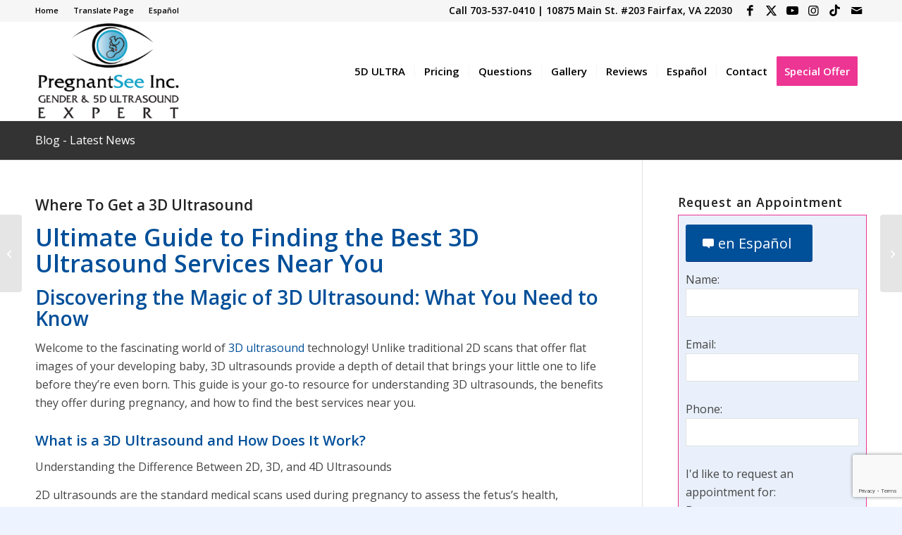

--- FILE ---
content_type: text/html; charset=UTF-8
request_url: https://3dand4d.com/where-to-get-a-3d-ultrasound/
body_size: 22391
content:
<!DOCTYPE html>
<html dir="ltr" lang="en" prefix="og: https://ogp.me/ns#" class="html_stretched responsive av-preloader-disabled  html_header_top html_logo_left html_main_nav_header html_menu_right html_custom html_header_sticky html_header_shrinking html_header_topbar_active html_mobile_menu_tablet html_header_searchicon_disabled html_content_align_center html_header_unstick_top_disabled html_header_stretch_disabled html_av-submenu-hidden html_av-submenu-display-click html_av-overlay-full html_av-submenu-clone html_entry_id_5689 av-cookies-no-cookie-consent av-no-preview av-default-lightbox html_text_menu_active av-mobile-menu-switch-default">
<head>
<meta charset="UTF-8" />
<meta name="robots" content="index, follow" />


<!-- mobile setting -->
<meta name="viewport" content="width=device-width, initial-scale=1">

<!-- Scripts/CSS and wp_head hook -->
<title>Where To Get a 3D Ultrasound | 3D 4D HD Ultrasound Virginia</title>

		<!-- All in One SEO 4.9.3 - aioseo.com -->
	<meta name="description" content="Explore the top 3D &amp; 4D HD Ultrasound services in Virginia! Get expert tips on finding the best clinics for a safe and unforgettable peek at your baby." />
	<meta name="robots" content="max-image-preview:large" />
	<meta name="author" content="pugazheanthi.palani@gmail.com"/>
	<link rel="canonical" href="https://3dand4d.com/where-to-get-a-3d-ultrasound/" />
	<meta name="generator" content="All in One SEO (AIOSEO) 4.9.3" />
		<meta property="og:locale" content="en_US" />
		<meta property="og:site_name" content="3D 4D HD Ultrasound Virginia | Fairfax VA Ultrasounds" />
		<meta property="og:type" content="article" />
		<meta property="og:title" content="Where To Get a 3D Ultrasound | 3D 4D HD Ultrasound Virginia" />
		<meta property="og:description" content="Explore the top 3D &amp; 4D HD Ultrasound services in Virginia! Get expert tips on finding the best clinics for a safe and unforgettable peek at your baby." />
		<meta property="og:url" content="https://3dand4d.com/where-to-get-a-3d-ultrasound/" />
		<meta property="article:published_time" content="2024-03-18T17:06:16+00:00" />
		<meta property="article:modified_time" content="2024-03-18T17:06:16+00:00" />
		<meta name="twitter:card" content="summary" />
		<meta name="twitter:title" content="Where To Get a 3D Ultrasound | 3D 4D HD Ultrasound Virginia" />
		<meta name="twitter:description" content="Explore the top 3D &amp; 4D HD Ultrasound services in Virginia! Get expert tips on finding the best clinics for a safe and unforgettable peek at your baby." />
		<script type="application/ld+json" class="aioseo-schema">
			{"@context":"https:\/\/schema.org","@graph":[{"@type":"Article","@id":"https:\/\/3dand4d.com\/where-to-get-a-3d-ultrasound\/#article","name":"Where To Get a 3D Ultrasound | 3D 4D HD Ultrasound Virginia","headline":"Where To Get a 3D Ultrasound","author":{"@id":"https:\/\/3dand4d.com\/author\/pugazheanthi-palanigmail-com\/#author"},"publisher":{"@id":"https:\/\/3dand4d.com\/#organization"},"image":{"@type":"ImageObject","url":"https:\/\/3dand4d.com\/wp-content\/uploads\/2016\/03\/rebecca-perez-hd.jpg","@id":"https:\/\/3dand4d.com\/where-to-get-a-3d-ultrasound\/#articleImage","width":930,"height":698},"datePublished":"2024-03-18T17:06:16+00:00","dateModified":"2024-03-18T17:06:16+00:00","inLanguage":"en","mainEntityOfPage":{"@id":"https:\/\/3dand4d.com\/where-to-get-a-3d-ultrasound\/#webpage"},"isPartOf":{"@id":"https:\/\/3dand4d.com\/where-to-get-a-3d-ultrasound\/#webpage"},"articleSection":"Uncategorized"},{"@type":"BreadcrumbList","@id":"https:\/\/3dand4d.com\/where-to-get-a-3d-ultrasound\/#breadcrumblist","itemListElement":[{"@type":"ListItem","@id":"https:\/\/3dand4d.com#listItem","position":1,"name":"Home","item":"https:\/\/3dand4d.com","nextItem":{"@type":"ListItem","@id":"https:\/\/3dand4d.com\/category\/uncategorized\/#listItem","name":"Uncategorized"}},{"@type":"ListItem","@id":"https:\/\/3dand4d.com\/category\/uncategorized\/#listItem","position":2,"name":"Uncategorized","item":"https:\/\/3dand4d.com\/category\/uncategorized\/","nextItem":{"@type":"ListItem","@id":"https:\/\/3dand4d.com\/where-to-get-a-3d-ultrasound\/#listItem","name":"Where To Get a 3D Ultrasound"},"previousItem":{"@type":"ListItem","@id":"https:\/\/3dand4d.com#listItem","name":"Home"}},{"@type":"ListItem","@id":"https:\/\/3dand4d.com\/where-to-get-a-3d-ultrasound\/#listItem","position":3,"name":"Where To Get a 3D Ultrasound","previousItem":{"@type":"ListItem","@id":"https:\/\/3dand4d.com\/category\/uncategorized\/#listItem","name":"Uncategorized"}}]},{"@type":"Organization","@id":"https:\/\/3dand4d.com\/#organization","name":"PregnantSee, Inc","description":"Fairfax VA Ultrasounds","url":"https:\/\/3dand4d.com\/","logo":{"@type":"ImageObject","url":"https:\/\/3dand4d.com\/wp-content\/uploads\/2020\/02\/logo1.png","@id":"https:\/\/3dand4d.com\/where-to-get-a-3d-ultrasound\/#organizationLogo","width":606,"height":415,"caption":"PregnantSee"},"image":{"@id":"https:\/\/3dand4d.com\/where-to-get-a-3d-ultrasound\/#organizationLogo"}},{"@type":"Person","@id":"https:\/\/3dand4d.com\/author\/pugazheanthi-palanigmail-com\/#author","url":"https:\/\/3dand4d.com\/author\/pugazheanthi-palanigmail-com\/","name":"pugazheanthi.palani@gmail.com","image":{"@type":"ImageObject","@id":"https:\/\/3dand4d.com\/where-to-get-a-3d-ultrasound\/#authorImage","url":"https:\/\/secure.gravatar.com\/avatar\/3568317c45895dabed614618913c45d1ca608e4b30efc33bada5ae41e09e5858?s=96&d=mm&r=g","width":96,"height":96,"caption":"pugazheanthi.palani@gmail.com"}},{"@type":"WebPage","@id":"https:\/\/3dand4d.com\/where-to-get-a-3d-ultrasound\/#webpage","url":"https:\/\/3dand4d.com\/where-to-get-a-3d-ultrasound\/","name":"Where To Get a 3D Ultrasound | 3D 4D HD Ultrasound Virginia","description":"Explore the top 3D & 4D HD Ultrasound services in Virginia! Get expert tips on finding the best clinics for a safe and unforgettable peek at your baby.","inLanguage":"en","isPartOf":{"@id":"https:\/\/3dand4d.com\/#website"},"breadcrumb":{"@id":"https:\/\/3dand4d.com\/where-to-get-a-3d-ultrasound\/#breadcrumblist"},"author":{"@id":"https:\/\/3dand4d.com\/author\/pugazheanthi-palanigmail-com\/#author"},"creator":{"@id":"https:\/\/3dand4d.com\/author\/pugazheanthi-palanigmail-com\/#author"},"datePublished":"2024-03-18T17:06:16+00:00","dateModified":"2024-03-18T17:06:16+00:00"},{"@type":"WebSite","@id":"https:\/\/3dand4d.com\/#website","url":"https:\/\/3dand4d.com\/","name":"3D 4D HD Ultrasound Virginia","description":"Fairfax VA Ultrasounds","inLanguage":"en","publisher":{"@id":"https:\/\/3dand4d.com\/#organization"}}]}
		</script>
		<!-- All in One SEO -->

<link rel='dns-prefetch' href='//www.googletagmanager.com' />
<link rel="alternate" type="application/rss+xml" title="3D 4D HD Ultrasound Virginia &raquo; Feed" href="https://3dand4d.com/feed/" />
<link rel="alternate" type="application/rss+xml" title="3D 4D HD Ultrasound Virginia &raquo; Comments Feed" href="https://3dand4d.com/comments/feed/" />
<link rel="alternate" title="oEmbed (JSON)" type="application/json+oembed" href="https://3dand4d.com/wp-json/oembed/1.0/embed?url=https%3A%2F%2F3dand4d.com%2Fwhere-to-get-a-3d-ultrasound%2F" />
<link rel="alternate" title="oEmbed (XML)" type="text/xml+oembed" href="https://3dand4d.com/wp-json/oembed/1.0/embed?url=https%3A%2F%2F3dand4d.com%2Fwhere-to-get-a-3d-ultrasound%2F&#038;format=xml" />
<style id='wp-img-auto-sizes-contain-inline-css' type='text/css'>
img:is([sizes=auto i],[sizes^="auto," i]){contain-intrinsic-size:3000px 1500px}
/*# sourceURL=wp-img-auto-sizes-contain-inline-css */
</style>
<link rel='stylesheet' id='cf7ic_style-css' href='https://3dand4d.com/wp-content/plugins/contact-form-7-image-captcha/css/cf7ic-style.css?ver=3.3.7' type='text/css' media='all' />
<style id='wp-block-library-inline-css' type='text/css'>
:root{--wp-block-synced-color:#7a00df;--wp-block-synced-color--rgb:122,0,223;--wp-bound-block-color:var(--wp-block-synced-color);--wp-editor-canvas-background:#ddd;--wp-admin-theme-color:#007cba;--wp-admin-theme-color--rgb:0,124,186;--wp-admin-theme-color-darker-10:#006ba1;--wp-admin-theme-color-darker-10--rgb:0,107,160.5;--wp-admin-theme-color-darker-20:#005a87;--wp-admin-theme-color-darker-20--rgb:0,90,135;--wp-admin-border-width-focus:2px}@media (min-resolution:192dpi){:root{--wp-admin-border-width-focus:1.5px}}.wp-element-button{cursor:pointer}:root .has-very-light-gray-background-color{background-color:#eee}:root .has-very-dark-gray-background-color{background-color:#313131}:root .has-very-light-gray-color{color:#eee}:root .has-very-dark-gray-color{color:#313131}:root .has-vivid-green-cyan-to-vivid-cyan-blue-gradient-background{background:linear-gradient(135deg,#00d084,#0693e3)}:root .has-purple-crush-gradient-background{background:linear-gradient(135deg,#34e2e4,#4721fb 50%,#ab1dfe)}:root .has-hazy-dawn-gradient-background{background:linear-gradient(135deg,#faaca8,#dad0ec)}:root .has-subdued-olive-gradient-background{background:linear-gradient(135deg,#fafae1,#67a671)}:root .has-atomic-cream-gradient-background{background:linear-gradient(135deg,#fdd79a,#004a59)}:root .has-nightshade-gradient-background{background:linear-gradient(135deg,#330968,#31cdcf)}:root .has-midnight-gradient-background{background:linear-gradient(135deg,#020381,#2874fc)}:root{--wp--preset--font-size--normal:16px;--wp--preset--font-size--huge:42px}.has-regular-font-size{font-size:1em}.has-larger-font-size{font-size:2.625em}.has-normal-font-size{font-size:var(--wp--preset--font-size--normal)}.has-huge-font-size{font-size:var(--wp--preset--font-size--huge)}.has-text-align-center{text-align:center}.has-text-align-left{text-align:left}.has-text-align-right{text-align:right}.has-fit-text{white-space:nowrap!important}#end-resizable-editor-section{display:none}.aligncenter{clear:both}.items-justified-left{justify-content:flex-start}.items-justified-center{justify-content:center}.items-justified-right{justify-content:flex-end}.items-justified-space-between{justify-content:space-between}.screen-reader-text{border:0;clip-path:inset(50%);height:1px;margin:-1px;overflow:hidden;padding:0;position:absolute;width:1px;word-wrap:normal!important}.screen-reader-text:focus{background-color:#ddd;clip-path:none;color:#444;display:block;font-size:1em;height:auto;left:5px;line-height:normal;padding:15px 23px 14px;text-decoration:none;top:5px;width:auto;z-index:100000}html :where(.has-border-color){border-style:solid}html :where([style*=border-top-color]){border-top-style:solid}html :where([style*=border-right-color]){border-right-style:solid}html :where([style*=border-bottom-color]){border-bottom-style:solid}html :where([style*=border-left-color]){border-left-style:solid}html :where([style*=border-width]){border-style:solid}html :where([style*=border-top-width]){border-top-style:solid}html :where([style*=border-right-width]){border-right-style:solid}html :where([style*=border-bottom-width]){border-bottom-style:solid}html :where([style*=border-left-width]){border-left-style:solid}html :where(img[class*=wp-image-]){height:auto;max-width:100%}:where(figure){margin:0 0 1em}html :where(.is-position-sticky){--wp-admin--admin-bar--position-offset:var(--wp-admin--admin-bar--height,0px)}@media screen and (max-width:600px){html :where(.is-position-sticky){--wp-admin--admin-bar--position-offset:0px}}

/*# sourceURL=wp-block-library-inline-css */
</style><style id='global-styles-inline-css' type='text/css'>
:root{--wp--preset--aspect-ratio--square: 1;--wp--preset--aspect-ratio--4-3: 4/3;--wp--preset--aspect-ratio--3-4: 3/4;--wp--preset--aspect-ratio--3-2: 3/2;--wp--preset--aspect-ratio--2-3: 2/3;--wp--preset--aspect-ratio--16-9: 16/9;--wp--preset--aspect-ratio--9-16: 9/16;--wp--preset--color--black: #000000;--wp--preset--color--cyan-bluish-gray: #abb8c3;--wp--preset--color--white: #ffffff;--wp--preset--color--pale-pink: #f78da7;--wp--preset--color--vivid-red: #cf2e2e;--wp--preset--color--luminous-vivid-orange: #ff6900;--wp--preset--color--luminous-vivid-amber: #fcb900;--wp--preset--color--light-green-cyan: #7bdcb5;--wp--preset--color--vivid-green-cyan: #00d084;--wp--preset--color--pale-cyan-blue: #8ed1fc;--wp--preset--color--vivid-cyan-blue: #0693e3;--wp--preset--color--vivid-purple: #9b51e0;--wp--preset--color--metallic-red: #b02b2c;--wp--preset--color--maximum-yellow-red: #edae44;--wp--preset--color--yellow-sun: #eeee22;--wp--preset--color--palm-leaf: #83a846;--wp--preset--color--aero: #7bb0e7;--wp--preset--color--old-lavender: #745f7e;--wp--preset--color--steel-teal: #5f8789;--wp--preset--color--raspberry-pink: #d65799;--wp--preset--color--medium-turquoise: #4ecac2;--wp--preset--gradient--vivid-cyan-blue-to-vivid-purple: linear-gradient(135deg,rgb(6,147,227) 0%,rgb(155,81,224) 100%);--wp--preset--gradient--light-green-cyan-to-vivid-green-cyan: linear-gradient(135deg,rgb(122,220,180) 0%,rgb(0,208,130) 100%);--wp--preset--gradient--luminous-vivid-amber-to-luminous-vivid-orange: linear-gradient(135deg,rgb(252,185,0) 0%,rgb(255,105,0) 100%);--wp--preset--gradient--luminous-vivid-orange-to-vivid-red: linear-gradient(135deg,rgb(255,105,0) 0%,rgb(207,46,46) 100%);--wp--preset--gradient--very-light-gray-to-cyan-bluish-gray: linear-gradient(135deg,rgb(238,238,238) 0%,rgb(169,184,195) 100%);--wp--preset--gradient--cool-to-warm-spectrum: linear-gradient(135deg,rgb(74,234,220) 0%,rgb(151,120,209) 20%,rgb(207,42,186) 40%,rgb(238,44,130) 60%,rgb(251,105,98) 80%,rgb(254,248,76) 100%);--wp--preset--gradient--blush-light-purple: linear-gradient(135deg,rgb(255,206,236) 0%,rgb(152,150,240) 100%);--wp--preset--gradient--blush-bordeaux: linear-gradient(135deg,rgb(254,205,165) 0%,rgb(254,45,45) 50%,rgb(107,0,62) 100%);--wp--preset--gradient--luminous-dusk: linear-gradient(135deg,rgb(255,203,112) 0%,rgb(199,81,192) 50%,rgb(65,88,208) 100%);--wp--preset--gradient--pale-ocean: linear-gradient(135deg,rgb(255,245,203) 0%,rgb(182,227,212) 50%,rgb(51,167,181) 100%);--wp--preset--gradient--electric-grass: linear-gradient(135deg,rgb(202,248,128) 0%,rgb(113,206,126) 100%);--wp--preset--gradient--midnight: linear-gradient(135deg,rgb(2,3,129) 0%,rgb(40,116,252) 100%);--wp--preset--font-size--small: 1rem;--wp--preset--font-size--medium: 1.125rem;--wp--preset--font-size--large: 1.75rem;--wp--preset--font-size--x-large: clamp(1.75rem, 3vw, 2.25rem);--wp--preset--spacing--20: 0.44rem;--wp--preset--spacing--30: 0.67rem;--wp--preset--spacing--40: 1rem;--wp--preset--spacing--50: 1.5rem;--wp--preset--spacing--60: 2.25rem;--wp--preset--spacing--70: 3.38rem;--wp--preset--spacing--80: 5.06rem;--wp--preset--shadow--natural: 6px 6px 9px rgba(0, 0, 0, 0.2);--wp--preset--shadow--deep: 12px 12px 50px rgba(0, 0, 0, 0.4);--wp--preset--shadow--sharp: 6px 6px 0px rgba(0, 0, 0, 0.2);--wp--preset--shadow--outlined: 6px 6px 0px -3px rgb(255, 255, 255), 6px 6px rgb(0, 0, 0);--wp--preset--shadow--crisp: 6px 6px 0px rgb(0, 0, 0);}:root { --wp--style--global--content-size: 800px;--wp--style--global--wide-size: 1130px; }:where(body) { margin: 0; }.wp-site-blocks > .alignleft { float: left; margin-right: 2em; }.wp-site-blocks > .alignright { float: right; margin-left: 2em; }.wp-site-blocks > .aligncenter { justify-content: center; margin-left: auto; margin-right: auto; }:where(.is-layout-flex){gap: 0.5em;}:where(.is-layout-grid){gap: 0.5em;}.is-layout-flow > .alignleft{float: left;margin-inline-start: 0;margin-inline-end: 2em;}.is-layout-flow > .alignright{float: right;margin-inline-start: 2em;margin-inline-end: 0;}.is-layout-flow > .aligncenter{margin-left: auto !important;margin-right: auto !important;}.is-layout-constrained > .alignleft{float: left;margin-inline-start: 0;margin-inline-end: 2em;}.is-layout-constrained > .alignright{float: right;margin-inline-start: 2em;margin-inline-end: 0;}.is-layout-constrained > .aligncenter{margin-left: auto !important;margin-right: auto !important;}.is-layout-constrained > :where(:not(.alignleft):not(.alignright):not(.alignfull)){max-width: var(--wp--style--global--content-size);margin-left: auto !important;margin-right: auto !important;}.is-layout-constrained > .alignwide{max-width: var(--wp--style--global--wide-size);}body .is-layout-flex{display: flex;}.is-layout-flex{flex-wrap: wrap;align-items: center;}.is-layout-flex > :is(*, div){margin: 0;}body .is-layout-grid{display: grid;}.is-layout-grid > :is(*, div){margin: 0;}body{padding-top: 0px;padding-right: 0px;padding-bottom: 0px;padding-left: 0px;}a:where(:not(.wp-element-button)){text-decoration: underline;}:root :where(.wp-element-button, .wp-block-button__link){background-color: #32373c;border-width: 0;color: #fff;font-family: inherit;font-size: inherit;font-style: inherit;font-weight: inherit;letter-spacing: inherit;line-height: inherit;padding-top: calc(0.667em + 2px);padding-right: calc(1.333em + 2px);padding-bottom: calc(0.667em + 2px);padding-left: calc(1.333em + 2px);text-decoration: none;text-transform: inherit;}.has-black-color{color: var(--wp--preset--color--black) !important;}.has-cyan-bluish-gray-color{color: var(--wp--preset--color--cyan-bluish-gray) !important;}.has-white-color{color: var(--wp--preset--color--white) !important;}.has-pale-pink-color{color: var(--wp--preset--color--pale-pink) !important;}.has-vivid-red-color{color: var(--wp--preset--color--vivid-red) !important;}.has-luminous-vivid-orange-color{color: var(--wp--preset--color--luminous-vivid-orange) !important;}.has-luminous-vivid-amber-color{color: var(--wp--preset--color--luminous-vivid-amber) !important;}.has-light-green-cyan-color{color: var(--wp--preset--color--light-green-cyan) !important;}.has-vivid-green-cyan-color{color: var(--wp--preset--color--vivid-green-cyan) !important;}.has-pale-cyan-blue-color{color: var(--wp--preset--color--pale-cyan-blue) !important;}.has-vivid-cyan-blue-color{color: var(--wp--preset--color--vivid-cyan-blue) !important;}.has-vivid-purple-color{color: var(--wp--preset--color--vivid-purple) !important;}.has-metallic-red-color{color: var(--wp--preset--color--metallic-red) !important;}.has-maximum-yellow-red-color{color: var(--wp--preset--color--maximum-yellow-red) !important;}.has-yellow-sun-color{color: var(--wp--preset--color--yellow-sun) !important;}.has-palm-leaf-color{color: var(--wp--preset--color--palm-leaf) !important;}.has-aero-color{color: var(--wp--preset--color--aero) !important;}.has-old-lavender-color{color: var(--wp--preset--color--old-lavender) !important;}.has-steel-teal-color{color: var(--wp--preset--color--steel-teal) !important;}.has-raspberry-pink-color{color: var(--wp--preset--color--raspberry-pink) !important;}.has-medium-turquoise-color{color: var(--wp--preset--color--medium-turquoise) !important;}.has-black-background-color{background-color: var(--wp--preset--color--black) !important;}.has-cyan-bluish-gray-background-color{background-color: var(--wp--preset--color--cyan-bluish-gray) !important;}.has-white-background-color{background-color: var(--wp--preset--color--white) !important;}.has-pale-pink-background-color{background-color: var(--wp--preset--color--pale-pink) !important;}.has-vivid-red-background-color{background-color: var(--wp--preset--color--vivid-red) !important;}.has-luminous-vivid-orange-background-color{background-color: var(--wp--preset--color--luminous-vivid-orange) !important;}.has-luminous-vivid-amber-background-color{background-color: var(--wp--preset--color--luminous-vivid-amber) !important;}.has-light-green-cyan-background-color{background-color: var(--wp--preset--color--light-green-cyan) !important;}.has-vivid-green-cyan-background-color{background-color: var(--wp--preset--color--vivid-green-cyan) !important;}.has-pale-cyan-blue-background-color{background-color: var(--wp--preset--color--pale-cyan-blue) !important;}.has-vivid-cyan-blue-background-color{background-color: var(--wp--preset--color--vivid-cyan-blue) !important;}.has-vivid-purple-background-color{background-color: var(--wp--preset--color--vivid-purple) !important;}.has-metallic-red-background-color{background-color: var(--wp--preset--color--metallic-red) !important;}.has-maximum-yellow-red-background-color{background-color: var(--wp--preset--color--maximum-yellow-red) !important;}.has-yellow-sun-background-color{background-color: var(--wp--preset--color--yellow-sun) !important;}.has-palm-leaf-background-color{background-color: var(--wp--preset--color--palm-leaf) !important;}.has-aero-background-color{background-color: var(--wp--preset--color--aero) !important;}.has-old-lavender-background-color{background-color: var(--wp--preset--color--old-lavender) !important;}.has-steel-teal-background-color{background-color: var(--wp--preset--color--steel-teal) !important;}.has-raspberry-pink-background-color{background-color: var(--wp--preset--color--raspberry-pink) !important;}.has-medium-turquoise-background-color{background-color: var(--wp--preset--color--medium-turquoise) !important;}.has-black-border-color{border-color: var(--wp--preset--color--black) !important;}.has-cyan-bluish-gray-border-color{border-color: var(--wp--preset--color--cyan-bluish-gray) !important;}.has-white-border-color{border-color: var(--wp--preset--color--white) !important;}.has-pale-pink-border-color{border-color: var(--wp--preset--color--pale-pink) !important;}.has-vivid-red-border-color{border-color: var(--wp--preset--color--vivid-red) !important;}.has-luminous-vivid-orange-border-color{border-color: var(--wp--preset--color--luminous-vivid-orange) !important;}.has-luminous-vivid-amber-border-color{border-color: var(--wp--preset--color--luminous-vivid-amber) !important;}.has-light-green-cyan-border-color{border-color: var(--wp--preset--color--light-green-cyan) !important;}.has-vivid-green-cyan-border-color{border-color: var(--wp--preset--color--vivid-green-cyan) !important;}.has-pale-cyan-blue-border-color{border-color: var(--wp--preset--color--pale-cyan-blue) !important;}.has-vivid-cyan-blue-border-color{border-color: var(--wp--preset--color--vivid-cyan-blue) !important;}.has-vivid-purple-border-color{border-color: var(--wp--preset--color--vivid-purple) !important;}.has-metallic-red-border-color{border-color: var(--wp--preset--color--metallic-red) !important;}.has-maximum-yellow-red-border-color{border-color: var(--wp--preset--color--maximum-yellow-red) !important;}.has-yellow-sun-border-color{border-color: var(--wp--preset--color--yellow-sun) !important;}.has-palm-leaf-border-color{border-color: var(--wp--preset--color--palm-leaf) !important;}.has-aero-border-color{border-color: var(--wp--preset--color--aero) !important;}.has-old-lavender-border-color{border-color: var(--wp--preset--color--old-lavender) !important;}.has-steel-teal-border-color{border-color: var(--wp--preset--color--steel-teal) !important;}.has-raspberry-pink-border-color{border-color: var(--wp--preset--color--raspberry-pink) !important;}.has-medium-turquoise-border-color{border-color: var(--wp--preset--color--medium-turquoise) !important;}.has-vivid-cyan-blue-to-vivid-purple-gradient-background{background: var(--wp--preset--gradient--vivid-cyan-blue-to-vivid-purple) !important;}.has-light-green-cyan-to-vivid-green-cyan-gradient-background{background: var(--wp--preset--gradient--light-green-cyan-to-vivid-green-cyan) !important;}.has-luminous-vivid-amber-to-luminous-vivid-orange-gradient-background{background: var(--wp--preset--gradient--luminous-vivid-amber-to-luminous-vivid-orange) !important;}.has-luminous-vivid-orange-to-vivid-red-gradient-background{background: var(--wp--preset--gradient--luminous-vivid-orange-to-vivid-red) !important;}.has-very-light-gray-to-cyan-bluish-gray-gradient-background{background: var(--wp--preset--gradient--very-light-gray-to-cyan-bluish-gray) !important;}.has-cool-to-warm-spectrum-gradient-background{background: var(--wp--preset--gradient--cool-to-warm-spectrum) !important;}.has-blush-light-purple-gradient-background{background: var(--wp--preset--gradient--blush-light-purple) !important;}.has-blush-bordeaux-gradient-background{background: var(--wp--preset--gradient--blush-bordeaux) !important;}.has-luminous-dusk-gradient-background{background: var(--wp--preset--gradient--luminous-dusk) !important;}.has-pale-ocean-gradient-background{background: var(--wp--preset--gradient--pale-ocean) !important;}.has-electric-grass-gradient-background{background: var(--wp--preset--gradient--electric-grass) !important;}.has-midnight-gradient-background{background: var(--wp--preset--gradient--midnight) !important;}.has-small-font-size{font-size: var(--wp--preset--font-size--small) !important;}.has-medium-font-size{font-size: var(--wp--preset--font-size--medium) !important;}.has-large-font-size{font-size: var(--wp--preset--font-size--large) !important;}.has-x-large-font-size{font-size: var(--wp--preset--font-size--x-large) !important;}
/*# sourceURL=global-styles-inline-css */
</style>

<link rel='stylesheet' id='contact-form-7-css' href='https://3dand4d.com/wp-content/plugins/contact-form-7/includes/css/styles.css?ver=6.1.4' type='text/css' media='all' />
<link rel='stylesheet' id='wpcf7-redirect-script-frontend-css' href='https://3dand4d.com/wp-content/plugins/wpcf7-redirect/build/assets/frontend-script.css?ver=2c532d7e2be36f6af233' type='text/css' media='all' />
<link rel='stylesheet' id='youtube-channel-css' href='https://3dand4d.com/wp-content/plugins/youtube-channel/assets/css/youtube-channel.min.css?ver=3.25.2' type='text/css' media='all' />
<link rel='stylesheet' id='avia-merged-styles-css' href='https://3dand4d.com/wp-content/uploads/dynamic_avia/avia-merged-styles-471d5eb7fe5449e26a2d1aece618430f---696f476917c36.css' type='text/css' media='all' />
<script>if (document.location.protocol != "https:") { document.location = document.URL.replace(/^http:/i, "https:"); }</script><script type="text/javascript" id="image-watermark-no-right-click-js-before">
/* <![CDATA[ */
var iwArgsNoRightClick = {"rightclick":"Y","draganddrop":"N","devtools":"Y","enableToast":"Y","toastMessage":"This content is protected"};

//# sourceURL=image-watermark-no-right-click-js-before
/* ]]> */
</script>
<script type="text/javascript" src="https://3dand4d.com/wp-content/plugins/image-watermark/js/no-right-click.js?ver=2.0.4" id="image-watermark-no-right-click-js"></script>

<!-- Google tag (gtag.js) snippet added by Site Kit -->
<!-- Google Analytics snippet added by Site Kit -->
<script type="text/javascript" src="https://www.googletagmanager.com/gtag/js?id=GT-5NG9S2D" id="google_gtagjs-js" async></script>
<script type="text/javascript" id="google_gtagjs-js-after">
/* <![CDATA[ */
window.dataLayer = window.dataLayer || [];function gtag(){dataLayer.push(arguments);}
gtag("set","linker",{"domains":["3dand4d.com"]});
gtag("js", new Date());
gtag("set", "developer_id.dZTNiMT", true);
gtag("config", "GT-5NG9S2D");
 window._googlesitekit = window._googlesitekit || {}; window._googlesitekit.throttledEvents = []; window._googlesitekit.gtagEvent = (name, data) => { var key = JSON.stringify( { name, data } ); if ( !! window._googlesitekit.throttledEvents[ key ] ) { return; } window._googlesitekit.throttledEvents[ key ] = true; setTimeout( () => { delete window._googlesitekit.throttledEvents[ key ]; }, 5 ); gtag( "event", name, { ...data, event_source: "site-kit" } ); }; 
//# sourceURL=google_gtagjs-js-after
/* ]]> */
</script>
<script type="text/javascript" src="https://3dand4d.com/wp-content/uploads/dynamic_avia/avia-head-scripts-5ee7317bc22298dc93c875b5155d30e9---696f476926001.js" id="avia-head-scripts-js"></script>
<link rel="https://api.w.org/" href="https://3dand4d.com/wp-json/" /><link rel="alternate" title="JSON" type="application/json" href="https://3dand4d.com/wp-json/wp/v2/posts/5689" /><link rel="EditURI" type="application/rsd+xml" title="RSD" href="https://3dand4d.com/xmlrpc.php?rsd" />

<link rel='shortlink' href='https://3dand4d.com/?p=5689' />
<script type="text/javascript">if(!window._buttonizer) { window._buttonizer = {}; };var _buttonizer_page_data = {"page_id":5689,"categories":[1],"is_frontpage":false,"is_404":false,"user_roles":["guest"],"language":"en"};window._buttonizer.data = { ..._buttonizer_page_data, ...window._buttonizer.data };</script><meta name="generator" content="Site Kit by Google 1.170.0" /><!-- Google Tag Manager -->
<script>(function(w,d,s,l,i){w[l]=w[l]||[];w[l].push({'gtm.start':
new Date().getTime(),event:'gtm.js'});var f=d.getElementsByTagName(s)[0],
j=d.createElement(s),dl=l!='dataLayer'?'&l='+l:'';j.async=true;j.src=
'https://www.googletagmanager.com/gtm.js?id='+i+dl;f.parentNode.insertBefore(j,f);
})(window,document,'script','dataLayer','GTM-526RH52');</script>
<!-- End Google Tag Manager -->


<!-- Global site tag (gtag.js) - Google Ads: 1029313450 -->
<script async src="https://www.googletagmanager.com/gtag/js?id=AW-1029313450"></script>
<script>
  window.dataLayer = window.dataLayer || [];
  function gtag(){dataLayer.push(arguments);}
  gtag('js', new Date());

  gtag('config', 'AW-1029313450');
</script>

<script>
  (function(i,s,o,g,r,a,m){i['GoogleAnalyticsObject']=r;i[r]=i[r]||function(){
  (i[r].q=i[r].q||[]).push(arguments)},i[r].l=1*new Date();a=s.createElement(o),
  m=s.getElementsByTagName(o)[0];a.async=1;a.src=g;m.parentNode.insertBefore(a,m)
  })(window,document,'script','https://www.google-analytics.com/analytics.js','ga');

  ga('create', 'UA-19576678-1', 'auto');
  ga('send', 'pageview');

</script>



<!-- Event snippet for Phone click mobile conversion page
In your html page, add the snippet and call gtag_report_conversion when someone clicks on the chosen link or button. -->
<script>
function gtag_report_conversion(url) {
  var callback = function () {
    if (typeof(url) != 'undefined') {
      window.location = url;
    }
  };
  gtag('event', 'conversion', {
      'send_to': 'AW-1029313450/nilUCJ3otdQYEKqn6OoD',
      'event_callback': callback
  });
  return false;
}
</script>


<!-- Facebook Pixel Code -->
<script>
!function(f,b,e,v,n,t,s)
{if(f.fbq)return;n=f.fbq=function(){n.callMethod?
n.callMethod.apply(n,arguments):n.queue.push(arguments)};
if(!f._fbq)f._fbq=n;n.push=n;n.loaded=!0;n.version='2.0';
n.queue=[];t=b.createElement(e);t.async=!0;
t.src=v;s=b.getElementsByTagName(e)[0];
s.parentNode.insertBefore(t,s)}(window,document,'script',
'https://connect.facebook.net/en_US/fbevents.js');
 fbq('init', '529968517367449'); 
fbq('track', 'PageView');
</script>
<noscript>
 <img height="1" width="1" 
src="https://www.facebook.com/tr?id=529968517367449&ev=PageView
&noscript=1"/>
</noscript>
<!-- End Facebook Pixel Code -->

<link rel="icon" href="/wp-content/uploads/2016/11/image-11306160753.png" type="image/png">
<!--[if lt IE 9]><script src="https://3dand4d.com/wp-content/themes/enfold/js/html5shiv.js"></script><![endif]--><link rel="profile" href="https://gmpg.org/xfn/11" />
<link rel="alternate" type="application/rss+xml" title="3D 4D HD Ultrasound Virginia RSS2 Feed" href="https://3dand4d.com/feed/" />
<link rel="pingback" href="https://3dand4d.com/xmlrpc.php" />

<style type='text/css' media='screen'>
 #top #header_main > .container, #top #header_main > .container .main_menu  .av-main-nav > li > a, #top #header_main #menu-item-shop .cart_dropdown_link{ height:140px; line-height: 140px; }
 .html_top_nav_header .av-logo-container{ height:140px;  }
 .html_header_top.html_header_sticky #top #wrap_all #main{ padding-top:170px; } 
</style>

<!-- To speed up the rendering and to display the site as fast as possible to the user we include some styles and scripts for above the fold content inline -->
<script type="text/javascript">'use strict';var avia_is_mobile=!1;if(/Android|webOS|iPhone|iPad|iPod|BlackBerry|IEMobile|Opera Mini/i.test(navigator.userAgent)&&'ontouchstart' in document.documentElement){avia_is_mobile=!0;document.documentElement.className+=' avia_mobile '}
else{document.documentElement.className+=' avia_desktop '};document.documentElement.className+=' js_active ';(function(){var e=['-webkit-','-moz-','-ms-',''],n='',o=!1,a=!1;for(var t in e){if(e[t]+'transform' in document.documentElement.style){o=!0;n=e[t]+'transform'};if(e[t]+'perspective' in document.documentElement.style){a=!0}};if(o){document.documentElement.className+=' avia_transform '};if(a){document.documentElement.className+=' avia_transform3d '};if(typeof document.getElementsByClassName=='function'&&typeof document.documentElement.getBoundingClientRect=='function'&&avia_is_mobile==!1){if(n&&window.innerHeight>0){setTimeout(function(){var e=0,o={},a=0,t=document.getElementsByClassName('av-parallax'),i=window.pageYOffset||document.documentElement.scrollTop;for(e=0;e<t.length;e++){t[e].style.top='0px';o=t[e].getBoundingClientRect();a=Math.ceil((window.innerHeight+i-o.top)*0.3);t[e].style[n]='translate(0px, '+a+'px)';t[e].style.top='auto';t[e].className+=' enabled-parallax '}},50)}}})();</script><style type="text/css">
		@font-face {font-family: 'entypo-fontello-enfold'; font-weight: normal; font-style: normal; font-display: auto;
		src: url('https://3dand4d.com/wp-content/themes/enfold/config-templatebuilder/avia-template-builder/assets/fonts/entypo-fontello-enfold/entypo-fontello-enfold.woff2') format('woff2'),
		url('https://3dand4d.com/wp-content/themes/enfold/config-templatebuilder/avia-template-builder/assets/fonts/entypo-fontello-enfold/entypo-fontello-enfold.woff') format('woff'),
		url('https://3dand4d.com/wp-content/themes/enfold/config-templatebuilder/avia-template-builder/assets/fonts/entypo-fontello-enfold/entypo-fontello-enfold.ttf') format('truetype'),
		url('https://3dand4d.com/wp-content/themes/enfold/config-templatebuilder/avia-template-builder/assets/fonts/entypo-fontello-enfold/entypo-fontello-enfold.svg#entypo-fontello-enfold') format('svg'),
		url('https://3dand4d.com/wp-content/themes/enfold/config-templatebuilder/avia-template-builder/assets/fonts/entypo-fontello-enfold/entypo-fontello-enfold.eot'),
		url('https://3dand4d.com/wp-content/themes/enfold/config-templatebuilder/avia-template-builder/assets/fonts/entypo-fontello-enfold/entypo-fontello-enfold.eot?#iefix') format('embedded-opentype');
		}

		#top .avia-font-entypo-fontello-enfold, body .avia-font-entypo-fontello-enfold, html body [data-av_iconfont='entypo-fontello-enfold']:before{ font-family: 'entypo-fontello-enfold'; }
		
		@font-face {font-family: 'entypo-fontello'; font-weight: normal; font-style: normal; font-display: auto;
		src: url('https://3dand4d.com/wp-content/themes/enfold/config-templatebuilder/avia-template-builder/assets/fonts/entypo-fontello/entypo-fontello.woff2') format('woff2'),
		url('https://3dand4d.com/wp-content/themes/enfold/config-templatebuilder/avia-template-builder/assets/fonts/entypo-fontello/entypo-fontello.woff') format('woff'),
		url('https://3dand4d.com/wp-content/themes/enfold/config-templatebuilder/avia-template-builder/assets/fonts/entypo-fontello/entypo-fontello.ttf') format('truetype'),
		url('https://3dand4d.com/wp-content/themes/enfold/config-templatebuilder/avia-template-builder/assets/fonts/entypo-fontello/entypo-fontello.svg#entypo-fontello') format('svg'),
		url('https://3dand4d.com/wp-content/themes/enfold/config-templatebuilder/avia-template-builder/assets/fonts/entypo-fontello/entypo-fontello.eot'),
		url('https://3dand4d.com/wp-content/themes/enfold/config-templatebuilder/avia-template-builder/assets/fonts/entypo-fontello/entypo-fontello.eot?#iefix') format('embedded-opentype');
		}

		#top .avia-font-entypo-fontello, body .avia-font-entypo-fontello, html body [data-av_iconfont='entypo-fontello']:before{ font-family: 'entypo-fontello'; }
		
		@font-face {font-family: 'tiktok'; font-weight: normal; font-style: normal; font-display: auto;
		src: url('https://3dand4d.com/wp-content/uploads/avia_fonts/tiktok/tiktok.woff2') format('woff2'),
		url('https://3dand4d.com/wp-content/uploads/avia_fonts/tiktok/tiktok.woff') format('woff'),
		url('https://3dand4d.com/wp-content/uploads/avia_fonts/tiktok/tiktok.ttf') format('truetype'),
		url('https://3dand4d.com/wp-content/uploads/avia_fonts/tiktok/tiktok.svg#tiktok') format('svg'),
		url('https://3dand4d.com/wp-content/uploads/avia_fonts/tiktok/tiktok.eot'),
		url('https://3dand4d.com/wp-content/uploads/avia_fonts/tiktok/tiktok.eot?#iefix') format('embedded-opentype');
		}

		#top .avia-font-tiktok, body .avia-font-tiktok, html body [data-av_iconfont='tiktok']:before{ font-family: 'tiktok'; }
		</style>

<!--
Debugging Info for Theme support: 

Theme: Enfold
Version: 7.1.3
Installed: enfold
AviaFramework Version: 5.6
AviaBuilder Version: 6.0
aviaElementManager Version: 1.0.1
- - - - - - - - - - -
ChildTheme: Customize
ChildTheme Version: 3.4.4
ChildTheme Installed: enfold

- - - - - - - - - - -
ML:256-PU:159-PLA:25
WP:6.9
Compress: CSS:all theme files - JS:all theme files
Updates: enabled - token has changed and not verified
PLAu:23
-->
</head>

<body data-rsssl=1 id="top" class="wp-singular post-template-default single single-post postid-5689 single-format-standard wp-theme-enfold wp-child-theme-customize stretched rtl_columns av-curtain-numeric open_sans  post-type-post category-uncategorized avia-responsive-images-support" itemscope="itemscope" itemtype="https://schema.org/WebPage" >

	
	<div id='wrap_all'>

	
<header id='header' class='all_colors header_color light_bg_color  av_header_top av_logo_left av_main_nav_header av_menu_right av_custom av_header_sticky av_header_shrinking av_header_stretch_disabled av_mobile_menu_tablet av_header_searchicon_disabled av_header_unstick_top_disabled av_seperator_small_border av_bottom_nav_disabled '  data-av_shrink_factor='50' role="banner" itemscope="itemscope" itemtype="https://schema.org/WPHeader" >

		<div id='header_meta' class='container_wrap container_wrap_meta  av_icon_active_right av_extra_header_active av_secondary_left av_phone_active_right av_entry_id_5689'>

			      <div class='container'>
			      <ul class='noLightbox social_bookmarks icon_count_6'><li class='social_bookmarks_facebook av-social-link-facebook social_icon_1 avia_social_iconfont'><a  target="_blank" aria-label="Link to Facebook" href='https://www.facebook.com/PregnantSeeInc' data-av_icon='' data-av_iconfont='entypo-fontello' title="Link to Facebook" desc="Link to Facebook" title='Link to Facebook'><span class='avia_hidden_link_text'>Link to Facebook</span></a></li><li class='social_bookmarks_twitter av-social-link-twitter social_icon_2 avia_social_iconfont'><a  target="_blank" aria-label="Link to X" href='https://mobile.twitter.com/3dand4dtech' data-av_icon='' data-av_iconfont='entypo-fontello' title="Link to X" desc="Link to X" title='Link to X'><span class='avia_hidden_link_text'>Link to X</span></a></li><li class='social_bookmarks_youtube av-social-link-youtube social_icon_3 avia_social_iconfont'><a  target="_blank" aria-label="Link to Youtube" href='https://www.youtube.com/channel/UCAJMWVlpSgQpD2aH-Bb5ivA/videos' data-av_icon='' data-av_iconfont='entypo-fontello' title="Link to Youtube" desc="Link to Youtube" title='Link to Youtube'><span class='avia_hidden_link_text'>Link to Youtube</span></a></li><li class='social_bookmarks_instagram av-social-link-instagram social_icon_4 avia_social_iconfont'><a  target="_blank" aria-label="Link to Instagram" href='https://www.instagram.com/pregnantseeinc/' data-av_icon='' data-av_iconfont='entypo-fontello' title="Link to Instagram" desc="Link to Instagram" title='Link to Instagram'><span class='avia_hidden_link_text'>Link to Instagram</span></a></li><li class='social_bookmarks_icon_name av-social-link-icon_name social_icon_5 avia_social_iconfont'><a  target="_blank" aria-label="Link to Icon_name" href='https://www.tiktok.com/@pregnantseeinc' data-av_icon='' data-av_iconfont='tiktok' title="Link to Icon_name" desc="Link to Icon_name" title='Link to Icon_name'><span class='avia_hidden_link_text'>Link to Icon_name</span></a></li><li class='social_bookmarks_mail av-social-link-mail social_icon_6 avia_social_iconfont'><a  aria-label="Link to Mail" href='/fairfax-virginia/' data-av_icon='' data-av_iconfont='entypo-fontello' title="Link to Mail" desc="Link to Mail" title='Link to Mail'><span class='avia_hidden_link_text'>Link to Mail</span></a></li></ul><nav class='sub_menu'  role="navigation" itemscope="itemscope" itemtype="https://schema.org/SiteNavigationElement" ><ul role="menu" class="menu" id="avia2-menu"><li role="menuitem" id="menu-item-4950" class="menu-item menu-item-type-custom menu-item-object-custom menu-item-4950"><a href="/">Home</a></li>
<li role="menuitem" id="menu-item-2979" class="menu-item menu-item-type-custom menu-item-object-custom menu-item-2979"><a href="#footer">Translate Page</a></li>
<li role="menuitem" id="menu-item-4481" class="menu-item menu-item-type-post_type menu-item-object-page menu-item-4481"><a href="https://3dand4d.com/home-spanish/">Español</a></li>
</ul></nav><div class='phone-info with_nav'><div><span  style="color:#ed3594"><a href="tel:+1703-537-0410">Call 703-537-0410</a></span>  |  <a href="https://3dand4d.com/fairfax-virginia/">10875 Main St. #203 Fairfax, VA 22030</a></div></div>			      </div>
		</div>

		<div  id='header_main' class='container_wrap container_wrap_logo'>

        <div class='container av-logo-container'><div class='inner-container'><span class='logo avia-standard-logo'><a href='https://3dand4d.com/' class='' aria-label='3D 4D HD Ultrasound Virginia' ><img src="https://3dand4d.com/wp-content/uploads/2020/02/logo1-300x205.png" height="100" width="300" alt='3D 4D HD Ultrasound Virginia' title='' /></a></span><nav class='main_menu' data-selectname='Select a page'  role="navigation" itemscope="itemscope" itemtype="https://schema.org/SiteNavigationElement" ><div class="avia-menu av-main-nav-wrap"><ul role="menu" class="menu av-main-nav" id="avia-menu"><li role="menuitem" id="menu-item-2975" class="menu-item menu-item-type-post_type menu-item-object-page menu-item-top-level menu-item-top-level-1"><a href="https://3dand4d.com/hdlive-4d-by-infantsee4d/" itemprop="url" tabindex="0"><span class="avia-bullet"></span><span class="avia-menu-text">5D ULTRA</span><span class="avia-menu-subtext">Ultrasound</span><span class="avia-menu-fx"><span class="avia-arrow-wrap"><span class="avia-arrow"></span></span></span></a></li>
<li role="menuitem" id="menu-item-1657" class="menu-item menu-item-type-custom menu-item-object-custom menu-item-has-children menu-item-top-level menu-item-top-level-2"><a href="https://3dand4d.com/3d-4d-ultrasound-packages/" itemprop="url" tabindex="0"><span class="avia-bullet"></span><span class="avia-menu-text">Pricing</span><span class="avia-menu-subtext">See Specials</span><span class="avia-menu-fx"><span class="avia-arrow-wrap"><span class="avia-arrow"></span></span></span></a>


<ul class="sub-menu">
	<li role="menuitem" id="menu-item-4792" class="menu-item menu-item-type-custom menu-item-object-custom"><a href="https://3dand4d.com/fairfax-virginia/#certificate" itemprop="url" tabindex="0"><span class="avia-bullet"></span><span class="avia-menu-text">Gift Certificates</span></a></li>
	<li role="menuitem" id="menu-item-1661" class="menu-item menu-item-type-custom menu-item-object-custom"><a href="https://3dand4d.com/3d-4d-ultrasound-packages/" itemprop="url" tabindex="0"><span class="avia-bullet"></span><span class="avia-menu-text">Packages &#038; Specials</span></a></li>
	<li role="menuitem" id="menu-item-2319" class="menu-item menu-item-type-post_type menu-item-object-post"><a href="https://3dand4d.com/price-match/" itemprop="url" tabindex="0"><span class="avia-bullet"></span><span class="avia-menu-text">Price Match?</span></a></li>
	<li role="menuitem" id="menu-item-4987" class="menu-item menu-item-type-post_type menu-item-object-page"><a href="https://3dand4d.com/military-discount/" itemprop="url" tabindex="0"><span class="avia-bullet"></span><span class="avia-menu-text">Military Discount</span></a></li>
</ul>
</li>
<li role="menuitem" id="menu-item-3147" class="menu-item menu-item-type-custom menu-item-object-custom menu-item-has-children menu-item-top-level menu-item-top-level-3"><a href="/frequently-asked-questions/" itemprop="url" tabindex="0"><span class="avia-bullet"></span><span class="avia-menu-text">Questions</span><span class="avia-menu-subtext">And Answers</span><span class="avia-menu-fx"><span class="avia-arrow-wrap"><span class="avia-arrow"></span></span></span></a>


<ul class="sub-menu">
	<li role="menuitem" id="menu-item-1121" class="menu-item menu-item-type-post_type menu-item-object-page"><a href="https://3dand4d.com/frequently-asked-questions/" itemprop="url" tabindex="0"><span class="avia-bullet"></span><span class="avia-menu-text">Frequently Asked Questions</span></a></li>
	<li role="menuitem" id="menu-item-1122" class="menu-item menu-item-type-post_type menu-item-object-page"><a href="https://3dand4d.com/due-date-calculator/" itemprop="url" tabindex="0"><span class="avia-bullet"></span><span class="avia-menu-text">Pregnancy Calculator</span></a></li>
	<li role="menuitem" id="menu-item-3083" class="menu-item menu-item-type-post_type menu-item-object-page"><a href="https://3dand4d.com/about-us/" itemprop="url" tabindex="0"><span class="avia-bullet"></span><span class="avia-menu-text">About Us</span></a></li>
	<li role="menuitem" id="menu-item-5094" class="menu-item menu-item-type-post_type menu-item-object-page"><a href="https://3dand4d.com/news/" itemprop="url" tabindex="0"><span class="avia-bullet"></span><span class="avia-menu-text">News</span></a></li>
	<li role="menuitem" id="menu-item-4000" class="menu-item menu-item-type-post_type menu-item-object-post"><a href="https://3dand4d.com/abortion-minded/" itemprop="url" tabindex="0"><span class="avia-bullet"></span><span class="avia-menu-text">Considering Abortion?</span></a></li>
</ul>
</li>
<li role="menuitem" id="menu-item-979" class="menu-item menu-item-type-custom menu-item-object-custom menu-item-has-children menu-item-top-level menu-item-top-level-4"><a href="/hdlive-ultrasound-image-gallery/" itemprop="url" tabindex="0"><span class="avia-bullet"></span><span class="avia-menu-text">Gallery</span><span class="avia-menu-subtext">before &#038; after</span><span class="avia-menu-fx"><span class="avia-arrow-wrap"><span class="avia-arrow"></span></span></span></a>


<ul class="sub-menu">
	<li role="menuitem" id="menu-item-2942" class="menu-item menu-item-type-post_type menu-item-object-page"><a href="https://3dand4d.com/hdlive-ultrasound-image-gallery/" itemprop="url" tabindex="0"><span class="avia-bullet"></span><span class="avia-menu-text">5D Images</span></a></li>
	<li role="menuitem" id="menu-item-2943" class="menu-item menu-item-type-post_type menu-item-object-page"><a href="https://3dand4d.com/hd-image-gallery/" itemprop="url" tabindex="0"><span class="avia-bullet"></span><span class="avia-menu-text">HD Images</span></a></li>
	<li role="menuitem" id="menu-item-3045" class="menu-item menu-item-type-post_type menu-item-object-page"><a href="https://3dand4d.com/hdlive4d-ultrasound-videos/" itemprop="url" tabindex="0"><span class="avia-bullet"></span><span class="avia-menu-text">5DULTRA Videos</span></a></li>
	<li role="menuitem" id="menu-item-3412" class="menu-item menu-item-type-post_type menu-item-object-page"><a href="https://3dand4d.com/before-after-photo-gallery/" itemprop="url" tabindex="0"><span class="avia-bullet"></span><span class="avia-menu-text">5D / HD Before &#038; After</span></a></li>
	<li role="menuitem" id="menu-item-4410" class="menu-item menu-item-type-custom menu-item-object-custom"><a href="https://3dand4d.com/before-after-photo-gallery-2/" itemprop="url" tabindex="0"><span class="avia-bullet"></span><span class="avia-menu-text">3D / 4D Before &#038; After (old)</span></a></li>
	<li role="menuitem" id="menu-item-2236" class="menu-item menu-item-type-post_type menu-item-object-page"><a href="https://3dand4d.com/ours-vs-theirs/" itemprop="url" tabindex="0"><span class="avia-bullet"></span><span class="avia-menu-text">Ours vs Theirs</span></a></li>
	<li role="menuitem" id="menu-item-1680" class="menu-item menu-item-type-post_type menu-item-object-page"><a href="https://3dand4d.com/military-parents/" itemprop="url" tabindex="0"><span class="avia-bullet"></span><span class="avia-menu-text">Military Moms and Dads</span></a></li>
	<li role="menuitem" id="menu-item-1681" class="menu-item menu-item-type-post_type menu-item-object-page"><a href="https://3dand4d.com/return-families/" itemprop="url" tabindex="0"><span class="avia-bullet"></span><span class="avia-menu-text">Return Families</span></a></li>
	<li role="menuitem" id="menu-item-2531" class="menu-item menu-item-type-custom menu-item-object-custom menu-item-has-children"><a href="#" itemprop="url" tabindex="0"><span class="avia-bullet"></span><span class="avia-menu-text">Gender Determination</span></a>
	<ul class="sub-menu">
		<li role="menuitem" id="menu-item-2529" class="menu-item menu-item-type-post_type menu-item-object-page"><a href="https://3dand4d.com/early-gender-girls-13-weeks/" itemprop="url" tabindex="0"><span class="avia-bullet"></span><span class="avia-menu-text">Early Gender Girls 13 Weeks</span></a></li>
		<li role="menuitem" id="menu-item-2530" class="menu-item menu-item-type-post_type menu-item-object-page"><a href="https://3dand4d.com/early-gender-boys-13-weeks/" itemprop="url" tabindex="0"><span class="avia-bullet"></span><span class="avia-menu-text">Early Gender Boys 13 Weeks</span></a></li>
		<li role="menuitem" id="menu-item-2607" class="menu-item menu-item-type-post_type menu-item-object-page"><a href="https://3dand4d.com/early-gender-girls-14-weeks/" itemprop="url" tabindex="0"><span class="avia-bullet"></span><span class="avia-menu-text">Early Gender Girls 14 Weeks</span></a></li>
		<li role="menuitem" id="menu-item-2528" class="menu-item menu-item-type-post_type menu-item-object-page"><a href="https://3dand4d.com/early-gender-boys-14-weeks/" itemprop="url" tabindex="0"><span class="avia-bullet"></span><span class="avia-menu-text">Early Gender Boys 14 Weeks</span></a></li>
		<li role="menuitem" id="menu-item-2606" class="menu-item menu-item-type-post_type menu-item-object-page"><a href="https://3dand4d.com/early-gender-girls-15-weeks/" itemprop="url" tabindex="0"><span class="avia-bullet"></span><span class="avia-menu-text">Early Gender Girls 15 Weeks</span></a></li>
		<li role="menuitem" id="menu-item-2608" class="menu-item menu-item-type-post_type menu-item-object-page"><a href="https://3dand4d.com/early-gender-boys-15-weeks/" itemprop="url" tabindex="0"><span class="avia-bullet"></span><span class="avia-menu-text">Early Gender Boys 15 Weeks</span></a></li>
	</ul>
</li>
</ul>
</li>
<li role="menuitem" id="menu-item-2688" class="menu-item menu-item-type-custom menu-item-object-custom menu-item-has-children menu-item-top-level menu-item-top-level-5"><a href="/testimonials/" itemprop="url" tabindex="0"><span class="avia-bullet"></span><span class="avia-menu-text">Reviews</span><span class="avia-menu-subtext">From Customers</span><span class="avia-menu-fx"><span class="avia-arrow-wrap"><span class="avia-arrow"></span></span></span></a>


<ul class="sub-menu">
	<li role="menuitem" id="menu-item-3082" class="menu-item menu-item-type-post_type menu-item-object-page"><a href="https://3dand4d.com/about-us/" itemprop="url" tabindex="0"><span class="avia-bullet"></span><span class="avia-menu-text">About Us</span></a></li>
	<li role="menuitem" id="menu-item-278" class="menu-item menu-item-type-post_type menu-item-object-page"><a href="https://3dand4d.com/testimonials/" itemprop="url" tabindex="0"><span class="avia-bullet"></span><span class="avia-menu-text">Testimonials</span></a></li>
	<li role="menuitem" id="menu-item-2687" class="menu-item menu-item-type-custom menu-item-object-custom"><a target="_blank" href="https://www.facebook.com/5DULTRA/reviews" itemprop="url" tabindex="0"><span class="avia-bullet"></span><span class="avia-menu-text">Facebook Reviews</span></a></li>
</ul>
</li>
<li role="menuitem" id="menu-item-4483" class="menu-item menu-item-type-post_type menu-item-object-page menu-item-top-level menu-item-top-level-6"><a href="https://3dand4d.com/home-spanish/" itemprop="url" tabindex="0"><span class="avia-bullet"></span><span class="avia-menu-text">Español</span><span class="avia-menu-fx"><span class="avia-arrow-wrap"><span class="avia-arrow"></span></span></span></a></li>
<li role="menuitem" id="menu-item-247" class="menu-item menu-item-type-post_type menu-item-object-page menu-item-top-level menu-item-top-level-7"><a href="https://3dand4d.com/fairfax-virginia/" itemprop="url" tabindex="0"><span class="avia-bullet"></span><span class="avia-menu-text">Contact</span><span class="avia-menu-subtext">Fairfax, Virginia</span><span class="avia-menu-fx"><span class="avia-arrow-wrap"><span class="avia-arrow"></span></span></span></a></li>
<li role="menuitem" id="menu-item-5860" class="menu-item menu-item-type-custom menu-item-object-custom av-menu-button av-menu-button-colored menu-item-top-level menu-item-top-level-8"><a href="https://3dand4d.com/3d-4d-ultrasound-packages/" itemprop="url" tabindex="0"><span class="avia-bullet"></span><span class="avia-menu-text">Special Offer</span><span class="avia-menu-fx"><span class="avia-arrow-wrap"><span class="avia-arrow"></span></span></span></a></li>
<li class="av-burger-menu-main menu-item-avia-special " role="menuitem">
	        			<a href="#" aria-label="Menu" aria-hidden="false">
							<span class="av-hamburger av-hamburger--spin av-js-hamburger">
								<span class="av-hamburger-box">
						          <span class="av-hamburger-inner"></span>
						          <strong>Menu</strong>
								</span>
							</span>
							<span class="avia_hidden_link_text">Menu</span>
						</a>
	        		   </li></ul></div></nav></div> </div> 
		<!-- end container_wrap-->
		</div>
<div class="header_bg"></div>
<!-- end header -->
</header>

	<div id='main' class='all_colors' data-scroll-offset='140'>

	<div class='stretch_full container_wrap alternate_color light_bg_color title_container'><div class='container'><strong class='main-title entry-title '><a href='https://3dand4d.com/' rel='bookmark' title='Permanent Link: Blog - Latest News'  itemprop="headline" >Blog - Latest News</a></strong></div></div>
		<div class='container_wrap container_wrap_first main_color sidebar_right'>

			<div class='container template-blog template-single-blog '>

				<main class='content units av-content-small alpha  av-main-single'  role="main" itemscope="itemscope" itemtype="https://schema.org/Blog" >

					<article class="post-entry post-entry-type-standard post-entry-5689 post-loop-1 post-parity-odd post-entry-last single-big  post-5689 post type-post status-publish format-standard hentry category-uncategorized"  itemscope="itemscope" itemtype="https://schema.org/BlogPosting" itemprop="blogPost" ><div class="blog-meta"></div><div class='entry-content-wrapper clearfix standard-content'><header class="entry-content-header" aria-label="Post: Where To Get a 3D Ultrasound"><h1 class='post-title entry-title '  itemprop="headline" >Where To Get a 3D Ultrasound<span class="post-format-icon minor-meta"></span></h1><span class="post-meta-infos"><time class="date-container minor-meta updated"  itemprop="datePublished" datetime="2024-03-18T17:06:16+00:00" >March 18, 2024</time><span class="text-sep">/</span><span class="blog-categories minor-meta">in <a href="https://3dand4d.com/category/uncategorized/" rel="tag">Uncategorized</a></span><span class="text-sep">/</span><span class="blog-author minor-meta">by <span class="entry-author-link"  itemprop="author" ><span class="author"><span class="fn"><a href="https://3dand4d.com/author/pugazheanthi-palanigmail-com/" title="Posts by pugazheanthi.palani@gmail.com" rel="author">pugazheanthi.palani@gmail.com</a></span></span></span></span></span></header><div class="entry-content"  itemprop="text" ><h1><b>Ultimate Guide to Finding the Best 3D Ultrasound Services Near You</b></h1>
<h2><b>Discovering the Magic of 3D Ultrasound: What You Need to Know</b></h2>
<p><span style="font-weight: 400;">Welcome to the fascinating world of <a href="https://en.wikipedia.org/wiki/3D_ultrasound">3D ultrasound</a> technology! Unlike traditional 2D scans that offer flat images of your developing baby, 3D ultrasounds provide a depth of detail that brings your little one to life before they&#8217;re even born. This guide is your go-to resource for understanding 3D ultrasounds, the benefits they offer during pregnancy, and how to find the best services near you.</span></p>
<h3><b>What is a 3D Ultrasound and How Does It Work?</b></h3>
<p><span style="font-weight: 400;">Understanding the Difference Between 2D, 3D, and 4D Ultrasounds</span></p>
<p><span style="font-weight: 400;">2D ultrasounds are the standard medical scans used during pregnancy to assess the fetus&#8217;s health, providing flat, two-dimensional images. 3D ultrasounds, on the other hand, compile thousands of 2D images taken at different angles to create a three-dimensional image of your baby. <a href="https://3dand4d.com/">4D ultrasounds</a> go a step further by adding motion, showing real-time activities like your baby smiling or yawning.</span></p>
<p><span style="font-weight: 400;">The Science Behind 3D Ultrasound Imaging</span></p>
<p><span style="font-weight: 400;">3D ultrasounds use sound waves projected at different angles to capture detailed images of the fetus. These images are then processed by a computer to generate a three-dimensional picture, offering expecting parents a clearer view of their baby&#8217;s features.</span></p>
<p><img fetchpriority="high" decoding="async" class="size-medium wp-image-3922 aligncenter" src="https://3dand4d.com/wp-content/uploads/2016/03/rebecca-perez-hd-300x225.jpg" alt="" width="300" height="225" srcset="https://3dand4d.com/wp-content/uploads/2016/03/rebecca-perez-hd-300x225.jpg 300w, https://3dand4d.com/wp-content/uploads/2016/03/rebecca-perez-hd-768x576.jpg 768w, https://3dand4d.com/wp-content/uploads/2016/03/rebecca-perez-hd-705x529.jpg 705w, https://3dand4d.com/wp-content/uploads/2016/03/rebecca-perez-hd-450x338.jpg 450w, https://3dand4d.com/wp-content/uploads/2016/03/rebecca-perez-hd.jpg 930w" sizes="(max-width: 300px) 100vw, 300px" /></p>
<h3><b>Benefits of Choosing a 3D Ultrasound During Pregnancy</b></h3>
<p><span style="font-weight: 400;">Seeing Your Baby in Three Dimensions: Emotional and Practical Advantages</span></p>
<p><span style="font-weight: 400;">The emotional bond that 3D ultrasounds can foster between parents and their unborn child is unparalleled. Viewing detailed features and movements allows for a unique connection long before birth. From a practical standpoint, these detailed images can also help medical professionals identify any potential issues early on.</span></p>
<p><span style="font-weight: 400;">Safety of 3D Ultrasounds: What Expecting Parents Should Know</span></p>
<p><span style="font-weight: 400;">Concerns about the safety of 3D ultrasounds are common. However, studies show that when performed by trained professionals, 3D ultrasounds are just as safe as their 2D counterparts, as they use the same non-invasive sound wave technology.</span></p>
<h3><b>How to Find the Best 3D Ultrasound Locations Near You</b></h3>
<p><span style="font-weight: 400;">Key Factors to Consider When Choosing a 3D Ultrasound Provider</span></p>
<p><span style="font-weight: 400;">When searching for a 3D ultrasound service, consider the provider&#8217;s experience, the clarity of images they offer, and customer reviews. It&#8217;s also important to compare the cost of services to find an option that provides both quality and value.</span></p>
<p><span style="font-weight: 400;">Affordable 3D Ultrasound Services: Balancing Cost and Quality</span></p>
<table>
<tbody>
<tr>
<td><b>Location</b></td>
<td><b>Average Cost</b></td>
<td><b>Services Offered</b></td>
</tr>
<tr>
<td><span style="font-weight: 400;">New York</span></td>
<td><span style="font-weight: 400;">$250</span></td>
<td><span style="font-weight: 400;">3D/4D scans, DVD recordings</span></td>
</tr>
<tr>
<td><span style="font-weight: 400;">Los Angeles</span></td>
<td><span style="font-weight: 400;">$200</span></td>
<td><span style="font-weight: 400;">3D scans, photo packages</span></td>
</tr>
<tr>
<td><span style="font-weight: 400;">Chicago</span></td>
<td><span style="font-weight: 400;">$225</span></td>
<td><span style="font-weight: 400;">3D/4D scans, live streaming</span></td>
</tr>
</tbody>
</table>
<h3></h3>
<p><a href="https://3dand4d.com/3d-4d-ultrasound-packages/"><img decoding="async" class="aligncenter wp-image-4395 size-portfolio" src="https://3dand4d.com/wp-content/uploads/2015/11/5D-MENU-495x400.jpg" alt="" width="495" height="400" srcset="https://3dand4d.com/wp-content/uploads/2015/11/5D-MENU-495x400.jpg 495w, https://3dand4d.com/wp-content/uploads/2015/11/5D-MENU-300x241.jpg 300w, https://3dand4d.com/wp-content/uploads/2015/11/5D-MENU-845x684.jpg 845w" sizes="(max-width: 495px) 100vw, 495px" /></a></p>
<h3><b>Preparing for Your 3D Ultrasound Appointment</b></h3>
<p><span style="font-weight: 400;">What to Expect During Your Visit</span></p>
<p><span style="font-weight: 400;">During your 3D ultrasound appointment, you&#8217;ll be asked to lie down while a technician applies a special gel to your abdomen. The ultrasound probe will then be moved around to capture images from various angles.</span></p>
<p><span style="font-weight: 400;">Tips for Getting the Best Quality 3D Ultrasound Images</span></p>
<ul>
<li style="font-weight: 400;" aria-level="1"><span style="font-weight: 400;">Drink plenty of water in the days leading up to your appointment to ensure clear images.</span></li>
<li style="font-weight: 400;" aria-level="1"><span style="font-weight: 400;">Wear comfortable, loose-fitting clothing to your appointment.</span></li>
<li style="font-weight: 400;" aria-level="1"><span style="font-weight: 400;">Schedule your ultrasound between 26 and 30 weeks for the best images.</span></li>
</ul>
<h3><b>Comparing 3D and 4D Ultrasound Experiences</b></h3>
<p><span style="font-weight: 400;">Choosing Between 3D and 4D: What&#8217;s Best for You and Your Baby?</span></p>
<p><span style="font-weight: 400;">While 3D ultrasounds offer stunning still images, 4D ultrasounds provide a dynamic view of your baby&#8217;s movements. The choice depends on what experience you&#8217;re looking for: a detailed portrait or the chance to see your baby&#8217;s actions in real-time.</span></p>
<p><span style="font-weight: 400;">Real Parents&#8217; Experiences: 3D vs. 4D Ultrasound Reviews</span></p>
<p><span style="font-weight: 400;">Many parents find that 3D ultrasounds offer the perfect balance of detail and safety, while others treasure the live-action glimpse that 4D provides. Ultimately, personal preference and the advice of your healthcare provider should guide your decision.</span></p>
<h3><b>Local Spotlight: Top-Rated 3D Ultrasound Clinics in Major Cities</b></h3>
<p><span style="font-weight: 400;">3D Ultrasound Services in New York, Los Angeles, and Chicago</span></p>
<p><span style="font-weight: 400;">Finding a reputable ultrasound provider is key to a positive experience. Customer Reviews: Finding Trusted 3D Ultrasound Centers Across the Country</span></p>
<p><span style="font-weight: 400;">Before choosing a clinic, read customer reviews to get a sense of the quality of care and service you can expect. Sites like Yelp and Google Reviews can be valuable resources.</span></p>
<h2><b>Making Your Decision: Selecting the Right 3D Ultrasound Experience for Your Family</b></h2>
<p><span style="font-weight: 400;">Choosing to have a 3D ultrasound is a personal decision that can add a beautiful dimension to your pregnancy journey. By considering the factors outlined in this guide, you&#8217;re well on your way to finding the perfect place to meet your little one for the first time, in stunning three-dimensional detail.</span></p>
<p><span style="font-weight: 400;">Remember, the most important aspect is choosing a reputable provider who prioritizes both the quality of the images and the safety of you and your baby. With the right preparation and research, your 3D ultrasound experience can be an unforgettable part of your journey to parenthood.</span></p>
<h3><b>FAQs: Everything You Need to Know About 3D Ultrasounds</b></h3>
<p><span style="font-weight: 400;">Frequently asked questions provide valuable information in an easily digestible format. Addressing these queries can also naturally incorporate keywords and long-tail phrases to enhance SEO.</span></p>
<p><span style="font-weight: 400;">Q: When is the best time during pregnancy to get a 3D ultrasound?</span></p>
<p><span style="font-weight: 400;">A: The ideal time for a 3D ultrasound is between 26 and 30 weeks of pregnancy. During this period, your baby has developed enough fat to highlight facial features, but there&#8217;s still enough room to move, allowing for clearer images.</span></p>
<p><span style="font-weight: 400;">Q: Are 3D ultrasounds covered by insurance?</span></p>
<p><span style="font-weight: 400;">A: Most insurance plans consider 3D ultrasounds as elective and non-essential procedures, hence they are not typically covered. It&#8217;s always best to check with your insurance provider for specific policy details.</span></p>
<p><span style="font-weight: 400;">Q: Can 3D ultrasounds detect abnormalities?</span></p>
<p><span style="font-weight: 400;">A: While 3D ultrasounds can provide clearer images, they are not primarily used for diagnostic purposes. However, they can sometimes help in identifying physical abnormalities, which should then be further investigated with medical-grade ultrasound or other diagnostic tests.</span></p>
<p><span style="font-weight: 400;">Q: How long does a 3D ultrasound session last?</span></p>
<p><span style="font-weight: 400;">A: A typical 3D ultrasound session can last between 30 to 60 minutes, depending on the package you choose and how cooperative your baby is during the scan.</span></p>
<h3><b>Tips for Choosing the Right 3D Ultrasound Provider</b></h3>
<p><span style="font-weight: 400;">Selecting the right provider is crucial for a memorable and safe 3D ultrasound experience. Here&#8217;s what to consider:</span></p>
<ul>
<li style="font-weight: 400;" aria-level="1"><span style="font-weight: 400;">Certification and Experience: Ensure the facility is operated by certified professionals with extensive experience in prenatal ultrasounds.</span></li>
<li style="font-weight: 400;" aria-level="1"><span style="font-weight: 400;">Image Quality: Look for samples of their work to assess image clarity and detail.</span></li>
<li style="font-weight: 400;" aria-level="1"><span style="font-weight: 400;">Reviews and Testimonials: Read feedback from other parents to gauge their satisfaction with the service.</span></li>
<li style="font-weight: 400;" aria-level="1"><span style="font-weight: 400;">Environment: Choose a clinic that offers a comfortable and welcoming environment for expectant parents.</span></li>
<li style="font-weight: 400;" aria-level="1"><span style="font-weight: 400;">Pricing and Packages: Compare pricing and packages to find the best value. Some providers offer photo prints, digital images, or even video recordings as part of their packages.</span></li>
</ul>
<h3><b>Creating Lasting Memories: What to Do With Your 3D Ultrasound Images</b></h3>
<p><span style="font-weight: 400;">Once you&#8217;ve captured this incredible view of your baby, there are many creative ways to cherish these images:</span></p>
<ul>
<li style="font-weight: 400;" aria-level="1"><span style="font-weight: 400;">Create a Baby Memory Book: Include the ultrasound images in a baby memory book as one of the first glimpses of your baby.</span></li>
<li style="font-weight: 400;" aria-level="1"><span style="font-weight: 400;">Custom Nursery Art: Turn a favorite ultrasound image into a piece of art for your baby&#8217;s nursery.</span></li>
<li style="font-weight: 400;" aria-level="1"><span style="font-weight: 400;">Personalized Gifts: Use the images to create personalized gifts for grandparents or family members, such as mugs, keychains, or calendars.</span></li>
<li style="font-weight: 400;" aria-level="1"><span style="font-weight: 400;">Digital Keepsakes: Create a digital photo album or slideshow of your pregnancy journey, including 3D ultrasound images, to share with friends and family.</span></li>
</ul>
<h3><b>Conclusion: Embarking on Your 3D Ultrasound Adventure</b></h3>
<p><span style="font-weight: 400;">As we wrap up this ultimate guide to finding the best 3D ultrasound services, remember that this experience is more than just getting a sneak peek at your baby. It&#8217;s about creating a bond, celebrating your pregnancy journey, and preparing for the exciting arrival of your little one.</span></p>
<p><span style="font-weight: 400;">Choosing the right 3D ultrasound provider, preparing for your appointment, and knowing how to cherish these moments can turn a simple scan into an unforgettable experience. With the information provided in this guide, you&#8217;re now equipped to make informed decisions and find the perfect place to capture these precious first memories of your baby.</span></p>
<p><span style="font-weight: 400;">As technology advances and more parents-to-be discover the joys of 3D ultrasounds, the possibilities for celebrating and sharing this special time in your life are endless. Enjoy the journey, and cherish these moments that bring you closer to meeting your baby.</span></p>
</div><footer class="entry-footer"><div class='av-social-sharing-box av-social-sharing-box-default av-social-sharing-box-fullwidth'><div class="av-share-box"><h5 class='av-share-link-description av-no-toc '>Share this entry</h5><ul class="av-share-box-list noLightbox"><li class='av-share-link av-social-link-facebook avia_social_iconfont' ><a target="_blank" aria-label="Share on Facebook" href='https://www.facebook.com/sharer.php?u=https://3dand4d.com/where-to-get-a-3d-ultrasound/&#038;t=Where%20To%20Get%20a%203D%20Ultrasound' data-av_icon='' data-av_iconfont='entypo-fontello'  title='' data-avia-related-tooltip='Share on Facebook'><span class='avia_hidden_link_text'>Share on Facebook</span></a></li><li class='av-share-link av-social-link-twitter avia_social_iconfont' ><a target="_blank" aria-label="Share on X" href='https://twitter.com/share?text=Where%20To%20Get%20a%203D%20Ultrasound&#038;url=https://3dand4d.com/?p=5689' data-av_icon='' data-av_iconfont='entypo-fontello'  title='' data-avia-related-tooltip='Share on X'><span class='avia_hidden_link_text'>Share on X</span></a></li><li class='av-share-link av-social-link-whatsapp avia_social_iconfont' ><a target="_blank" aria-label="Share on WhatsApp" href='https://api.whatsapp.com/send?text=https://3dand4d.com/where-to-get-a-3d-ultrasound/' data-av_icon='' data-av_iconfont='entypo-fontello'  title='' data-avia-related-tooltip='Share on WhatsApp'><span class='avia_hidden_link_text'>Share on WhatsApp</span></a></li><li class='av-share-link av-social-link-pinterest avia_social_iconfont' ><a target="_blank" aria-label="Share on Pinterest" href='https://pinterest.com/pin/create/button/?url=https%3A%2F%2F3dand4d.com%2Fwhere-to-get-a-3d-ultrasound%2F&#038;description=Where%20To%20Get%20a%203D%20Ultrasound&#038;media=' data-av_icon='' data-av_iconfont='entypo-fontello'  title='' data-avia-related-tooltip='Share on Pinterest'><span class='avia_hidden_link_text'>Share on Pinterest</span></a></li><li class='av-share-link av-social-link-linkedin avia_social_iconfont' ><a target="_blank" aria-label="Share on LinkedIn" href='https://linkedin.com/shareArticle?mini=true&#038;title=Where%20To%20Get%20a%203D%20Ultrasound&#038;url=https://3dand4d.com/where-to-get-a-3d-ultrasound/' data-av_icon='' data-av_iconfont='entypo-fontello'  title='' data-avia-related-tooltip='Share on LinkedIn'><span class='avia_hidden_link_text'>Share on LinkedIn</span></a></li><li class='av-share-link av-social-link-tumblr avia_social_iconfont' ><a target="_blank" aria-label="Share on Tumblr" href='https://www.tumblr.com/share/link?url=https%3A%2F%2F3dand4d.com%2Fwhere-to-get-a-3d-ultrasound%2F&#038;name=Where%20To%20Get%20a%203D%20Ultrasound&#038;description=Ultimate%20Guide%20to%20Finding%20the%20Best%203D%20Ultrasound%20Services%20Near%20You%20Discovering%20the%20Magic%20of%203D%20Ultrasound%3A%20What%20You%20Need%20to%20Know%20Welcome%20to%20the%20fascinating%20world%20of%203D%20ultrasound%20technology%21%20Unlike%20traditional%202D%20scans%20that%20offer%20flat%20images%20of%20your%20developing%20baby%2C%203D%20ultrasounds%20provide%20a%20depth%20of%20detail%20that%20brings%20your%20little%20one%20%5B%E2%80%A6%5D' data-av_icon='' data-av_iconfont='entypo-fontello'  title='' data-avia-related-tooltip='Share on Tumblr'><span class='avia_hidden_link_text'>Share on Tumblr</span></a></li><li class='av-share-link av-social-link-vk avia_social_iconfont' ><a target="_blank" aria-label="Share on Vk" href='https://vk.com/share.php?url=https://3dand4d.com/where-to-get-a-3d-ultrasound/' data-av_icon='' data-av_iconfont='entypo-fontello'  title='' data-avia-related-tooltip='Share on Vk'><span class='avia_hidden_link_text'>Share on Vk</span></a></li><li class='av-share-link av-social-link-reddit avia_social_iconfont' ><a target="_blank" aria-label="Share on Reddit" href='https://reddit.com/submit?url=https://3dand4d.com/where-to-get-a-3d-ultrasound/&#038;title=Where%20To%20Get%20a%203D%20Ultrasound' data-av_icon='' data-av_iconfont='entypo-fontello'  title='' data-avia-related-tooltip='Share on Reddit'><span class='avia_hidden_link_text'>Share on Reddit</span></a></li><li class='av-share-link av-social-link-mail avia_social_iconfont' ><a  aria-label="Share by Mail" href='mailto:?subject=Where%20To%20Get%20a%203D%20Ultrasound&#038;body=https://3dand4d.com/where-to-get-a-3d-ultrasound/' data-av_icon='' data-av_iconfont='entypo-fontello'  title='' data-avia-related-tooltip='Share by Mail'><span class='avia_hidden_link_text'>Share by Mail</span></a></li></ul></div></div></footer><div class='post_delimiter'></div></div><div class="post_author_timeline"></div><span class='hidden'>
				<span class='av-structured-data'  itemprop="image" itemscope="itemscope" itemtype="https://schema.org/ImageObject" >
						<span itemprop='url'>https://3dand4d.com/wp-content/uploads/2020/02/logo1-300x205.png</span>
						<span itemprop='height'>0</span>
						<span itemprop='width'>0</span>
				</span>
				<span class='av-structured-data'  itemprop="publisher" itemtype="https://schema.org/Organization" itemscope="itemscope" >
						<span itemprop='name'>pugazheanthi.palani@gmail.com</span>
						<span itemprop='logo' itemscope itemtype='https://schema.org/ImageObject'>
							<span itemprop='url'>https://3dand4d.com/wp-content/uploads/2020/02/logo1-300x205.png</span>
						</span>
				</span><span class='av-structured-data'  itemprop="author" itemscope="itemscope" itemtype="https://schema.org/Person" ><span itemprop='name'>pugazheanthi.palani@gmail.com</span></span><span class='av-structured-data'  itemprop="datePublished" datetime="2024-03-18T17:06:16+00:00" >2024-03-18 17:06:16</span><span class='av-structured-data'  itemprop="dateModified" itemtype="https://schema.org/dateModified" >2024-03-18 17:06:16</span><span class='av-structured-data'  itemprop="mainEntityOfPage" itemtype="https://schema.org/mainEntityOfPage" ><span itemprop='name'>Where To Get a 3D Ultrasound</span></span></span></article><div class='single-big'></div>


<div class='comment-entry post-entry'>


</div>

				<!--end content-->
				</main>

				<aside class='sidebar sidebar_right  smartphones_sidebar_active alpha units' aria-label="Sidebar"  role="complementary" itemscope="itemscope" itemtype="https://schema.org/WPSideBar" ><div class="inner_sidebar extralight-border"><section id="text-24" class="widget clearfix widget_text"><h3 class="widgettitle">Request an Appointment</h3>			<div class="textwidget"><div class="widgetform">
<div class="wpcf7 no-js" id="wpcf7-f800-o1" lang="en-US" dir="ltr" data-wpcf7-id="800">
<div class="screen-reader-response"><p role="status" aria-live="polite" aria-atomic="true"></p> <ul></ul></div>
<form action="/where-to-get-a-3d-ultrasound/#wpcf7-f800-o1" method="post" class="wpcf7-form init" aria-label="Contact form" novalidate="novalidate" data-status="init">
<fieldset class="hidden-fields-container"><input type="hidden" name="_wpcf7" value="800" /><input type="hidden" name="_wpcf7_version" value="6.1.4" /><input type="hidden" name="_wpcf7_locale" value="en_US" /><input type="hidden" name="_wpcf7_unit_tag" value="wpcf7-f800-o1" /><input type="hidden" name="_wpcf7_container_post" value="0" /><input type="hidden" name="_wpcf7_posted_data_hash" value="" /><input type="hidden" name="_wpcf7_recaptcha_response" value="" />
</fieldset>
<p><div  class='avia-button-wrap av-l9vfuhzx-b065e43d819c250afa2ec10bd845d57a-wrap avia-button-left '>
<style type="text/css" data-created_by="avia_inline_auto" id="style-css-av-l9vfuhzx-b065e43d819c250afa2ec10bd845d57a">
#top #wrap_all .avia-button.av-l9vfuhzx-b065e43d819c250afa2ec10bd845d57a{
font-size:20px;
transition:all 0.4s ease-in-out;
}
</style>
<a href='https://3dand4d.com/home-spanish/'  class='avia-button av-l9vfuhzx-b065e43d819c250afa2ec10bd845d57a av-link-btn avia-icon_select-yes-left-icon avia-size-large avia-position-left avia-color-theme-color'   aria-label="en Español"><span class='avia_button_icon avia_button_icon_left avia-iconfont avia-font-entypo-fontello' data-av_icon='' data-av_iconfont='entypo-fontello' ></span><span class='avia_iconbox_title' >en Español</span></a></div><br />
Name:<br />
<span class="wpcf7-form-control-wrap" data-name="your-name"><input size="40" maxlength="400" class="wpcf7-form-control wpcf7-text wpcf7-validates-as-required" aria-required="true" aria-invalid="false" value="" type="text" name="your-name" /></span><br />
Email:<br />
<span class="wpcf7-form-control-wrap" data-name="your-email"><input size="40" maxlength="400" class="wpcf7-form-control wpcf7-email wpcf7-validates-as-required wpcf7-text wpcf7-validates-as-email" aria-required="true" aria-invalid="false" value="" type="email" name="your-email" /></span><br />
Phone:<br />
<span class="wpcf7-form-control-wrap" data-name="your-phone"><input size="40" maxlength="400" class="wpcf7-form-control wpcf7-text wpcf7-validates-as-required" aria-required="true" aria-invalid="false" value="" type="text" name="your-phone" /></span><br />
I'd like to request an appointment for:<br />
Date:<br />
<span class="wpcf7-form-control-wrap" data-name="appt-date"><input size="40" maxlength="400" class="wpcf7-form-control wpcf7-text wpcf7-validates-as-required" aria-required="true" aria-invalid="false" value="" type="text" name="appt-date" /></span><br />
Time:<br />
<span class="wpcf7-form-control-wrap" data-name="appt-time"><input size="40" maxlength="400" class="wpcf7-form-control wpcf7-text wpcf7-validates-as-required" aria-required="true" aria-invalid="false" value="" type="text" name="appt-time" /></span><br />
Which type of package would you like? (<a href="/3d-4d-ultrasound-packages/">see prices/details here</a>)
</p>
<p><span class="wpcf7-form-control-wrap" data-name="menu-895"><select class="wpcf7-form-control wpcf7-select wpcf7-validates-as-required" aria-required="true" aria-invalid="false" name="menu-895"><option value="">&#8212;Please choose an option&#8212;</option><option value="Peace of Mind 5D / Gender">Peace of Mind 5D / Gender</option><option value="HD 30 minutes">HD 30 minutes</option><option value="HD 15 minutes">HD 15 minutes</option><option value="5D VIP 3 Visits">5D VIP 3 Visits</option><option value="Gender bloodwork @ 6 Wks">Gender bloodwork @ 6 Wks</option><option value="Not Sure Yet">Not Sure Yet</option></select></span><br />
5D Images?<br />
<span class="wpcf7-form-control-wrap" data-name="radio-5d"><span class="wpcf7-form-control wpcf7-radio"><span class="wpcf7-list-item first"><label><span class="wpcf7-list-item-label">Yes</span><input type="radio" name="radio-5d" value="Yes" /></label></span><span class="wpcf7-list-item last"><label><span class="wpcf7-list-item-label">No</span><input type="radio" name="radio-5d" value="No" /></label></span></span></span><br />
Your Due Date:<br />
<span class="wpcf7-form-control-wrap" data-name="YourDueDate"><input size="40" maxlength="400" class="wpcf7-form-control wpcf7-text wpcf7-validates-as-required" aria-required="true" aria-invalid="false" value="" type="text" name="YourDueDate" /></span><br />
Your Message:<br />
<span class="wpcf7-form-control-wrap" data-name="your-message"><textarea cols="35" rows="1" maxlength="2000" class="wpcf7-form-control wpcf7-textarea" aria-invalid="false" name="your-message"></textarea></span><br />
<span id="wpcf7-6970668f1b1bd-wrapper" class="wpcf7-form-control-wrap nameo-750-wrap" style="display:none !important; visibility:hidden !important;"><label for="wpcf7-6970668f1b1bd-field" class="hp-message">Please leave this field empty.</label><input id="wpcf7-6970668f1b1bd-field"  class="wpcf7-form-control wpcf7-text" type="text" name="nameo-750" value="" size="40" tabindex="-1" autocomplete="new-password" /></span><br />
<span class="wpcf7-form-control-wrap kc_captcha cf7ic-toggle" data-name="kc_captcha"><span class="wpcf7-form-control wpcf7-radio"><span class="captcha-image" style="display: none;"><span class="cf7ic_instructions">Please prove you are human by selecting the<span> flag</span>.</span><label><input aria-label="1" type="radio" name="kc_captcha" value="bot" /><svg aria-hidden="true" role="img" xmlns="http://www.w3.org/2000/svg" viewBox="0 0 576 512"><path fill="currentColor" d="M259 18l-65 132-146 22c-26 3-37 36-18 54l106 103-25 146c-5 26 23 46 46 33l131-68 131 68c23 13 51-7 46-33l-25-146 106-103c19-18 8-51-18-54l-146-22-65-132a32 32 0 00-58 0z"/></svg></label><label><input aria-label="2" type="radio" name="kc_captcha" value="bot" /><svg aria-hidden="true" role="img" xmlns="http://www.w3.org/2000/svg" viewBox="0 0 512 512"><path fill="currentColor" d="M500 168h-55l-8-21a127 127 0 00-120-83H195a127 127 0 00-120 83l-8 21H12c-8 0-14 8-11 16l8 24a12 12 0 0011 8h29a64 64 0 00-33 56v48c0 16 6 31 16 42v62c0 13 11 24 24 24h48c13 0 24-11 24-24v-40h256v40c0 13 11 24 24 24h48c13 0 24-11 24-24v-62c10-11 16-26 16-42v-48c0-24-13-45-33-56h29a12 12 0 0011-8l8-24c3-8-3-16-11-16zm-365 2c9-25 33-42 60-42h122c27 0 51 17 60 42l15 38H120l15-38zM88 328a32 32 0 010-64c18 0 48 30 48 48s-30 16-48 16zm336 0c-18 0-48 2-48-16s30-48 48-48 32 14 32 32-14 32-32 32z"/></svg></label><label><input aria-label="3" type="radio" name="kc_captcha" value="kc_human" /><svg aria-hidden="true" role="img" xmlns="http://www.w3.org/2000/svg" viewBox="0 0 512 512"><path fill="currentColor" d="M350 99c-54 0-98-35-166-35-25 0-47 4-68 12a56 56 0 004-24C118 24 95 1 66 0a56 56 0 00-34 102v386c0 13 11 24 24 24h16c13 0 24-11 24-24v-94c28-12 64-23 114-23 54 0 98 35 166 35 48 0 86-16 122-41 9-6 14-15 14-26V96c0-23-24-39-45-29-35 16-77 32-117 32z"/></svg></label>
    </span>
    <span style="display:none">
        <input type="text" name="kc_honeypot">
    </span></span></span><br />
<input class="wpcf7-form-control wpcf7-submit has-spinner" type="submit" value="Send" />
</p><div class="wpcf7-response-output" aria-hidden="true"></div>
</form>
</div>
</div></div>
		<span class="seperator extralight-border"></span></section></div></aside>
			</div><!--end container-->

		</div><!-- close default .container_wrap element -->

				<div class='container_wrap footer_color' id='footer'>

					<div class='container'>

						<div class='flex_column av_one_third  first el_before_av_one_third'><section id="text-2" class="widget clearfix widget_text"><h3 class="widgettitle">Call 703-537-0410</h3>			<div class="textwidget"><p><b>Professional Center of Fairfax</b><br />
10875 Main St. #203<br />
Fairfax, VA 22030 <br />(<a href="https://3dand4d.com/fairfax-virginia/">location information</a>)</p>
<p>Worth the drive from Fredericksburg!</p>
</div>
		<span class="seperator extralight-border"></span></section><section id="avia_fb_likebox-3" class="widget clearfix avia-widget-container avia_fb_likebox avia_no_block_preview"><h3 class="widgettitle">LIKE us on Facebook</h3><div class='av_facebook_widget_wrap ' ><div class="fb-page" data-width="500" data-href="https://www.facebook.com/PregnantSeeInc" data-small-header="false" data-adapt-container-width="true" data-hide-cover="false" data-show-facepile="true" data-show-posts="false"><div class="fb-xfbml-parse-ignore"></div></div></div><span class="seperator extralight-border"></span></section></div><div class='flex_column av_one_third  el_after_av_one_third el_before_av_one_third '><section id="custom_html-2" class="widget_text widget clearfix widget_custom_html"><h3 class="widgettitle">Gender Blood Test vs Ultrasound</h3><div class="textwidget custom-html-widget"><blockquote class="tiktok-embed" cite="https://www.tiktok.com/@pregnantseeinc/video/7296946446455098666" data-video-id="7296946446455098666" style="max-width: 605px;min-width: 325px;" > <section> <a target="_blank" title="@pregnantseeinc" href="https://www.tiktok.com/@pregnantseeinc?refer=embed">@pregnantseeinc</a> <a title="genderrevealparty" target="_blank" href="https://www.tiktok.com/tag/genderrevealparty?refer=embed">#genderrevealparty</a> <a title="pregnancsweinc" target="_blank" href="https://www.tiktok.com/tag/pregnancsweinc?refer=embed">#Pregnancsweinc</a> #<a title="bloodwork" target="_blank" href="https://www.tiktok.com/tag/bloodwork?refer=embed">#bloodwork</a><a title="bloodwork" target="_blank" href="https://www.tiktok.com/tag/bloodwork?refer=embed">#bloodwork</a>#<a title="foryou" target="_blank" href="https://www.tiktok.com/tag/foryou?refer=embed">#ForYou</a><a title="fyp" target="_blank" href="https://www.tiktok.com/tag/fyp?refer=embed">#FYP</a><a title="mariaversusbloodwork" target="_blank" href="https://www.tiktok.com/tag/mariaversusbloodwork?refer=embed">#MariaVersusBloodwork</a>#<a title="genderexpert" target="_blank" href="https://www.tiktok.com/tag/genderexpert?refer=embed">#GenderExpert</a>#<a title="iamright" target="_blank" href="https://www.tiktok.com/tag/iamright?refer=embed">#IAmRight</a>#<a title="boy" target="_blank" href="https://www.tiktok.com/tag/boy?refer=embed">#Boy</a>#<a title="wrongbloodwork" target="_blank" href="https://www.tiktok.com/tag/wrongbloodwork?refer=embed">#WrongBloodWork</a>#<a title="fairfax" target="_blank" href="https://www.tiktok.com/tag/fairfax?refer=embed">#Fairfax</a>VA #<a title="callme7035370410" target="_blank" href="https://www.tiktok.com/tag/callme7035370410?refer=embed">#CallMe7035370410</a> <a target="_blank" title="♬ original sound - PregnantSee Inc." href="https://www.tiktok.com/music/original-sound-7296946529113967406?refer=embed">♬ original sound - PregnantSee Inc.</a> </section> </blockquote> <script async src="https://www.tiktok.com/embed.js"></script></div><span class="seperator extralight-border"></span></section></div><div class='flex_column av_one_third  el_after_av_one_third el_before_av_one_third '><section id="text-33" class="widget clearfix widget_text"><h3 class="widgettitle">Translate Page</h3>			<div class="textwidget"><div id="google_translate_element"></div><script type="text/javascript">
function googleTranslateElementInit() {
  new google.translate.TranslateElement({pageLanguage: 'en', layout: google.translate.TranslateElement.InlineLayout.SIMPLE, gaTrack: true, gaId: 'UA-19576678-1'}, 'google_translate_element');
}
</script><script type="text/javascript" src="//translate.google.com/translate_a/element.js?cb=googleTranslateElementInit"></script></div>
		<span class="seperator extralight-border"></span></section><section id="nav_menu-5" class="widget clearfix widget_nav_menu"><h3 class="widgettitle">Translate Site</h3><div class="menu-translation-container"><ul id="menu-translation" class="menu"><li id="menu-item-4482" class="menu-item menu-item-type-post_type menu-item-object-page menu-item-4482"><a href="https://3dand4d.com/home-spanish/">Español</a></li>
</ul></div><span class="seperator extralight-border"></span></section><section id="text-8" class="widget clearfix widget_text"><h3 class="widgettitle">Physician Care</h3>			<div class="textwidget">Elective Ultrasounds (2D/3D/4D/HD) can only be performed on pregnant women who are under the care of a physician.  Please call us if you have any questions regarding elective ultrasounds.  <br>
<a href="https://3dand4d.com/pregnancy-resources/">Local Pregnancy Resources</a></div>
		<span class="seperator extralight-border"></span></section><section id="text-34" class="widget clearfix widget_text"><h3 class="widgettitle">Helping Families Stay Strong</h3>			<div class="textwidget"><p>At PregnantSee Inc., we are dedicated to supporting families with comprehensive care, offering both premium ultrasound services and expert financial planning support to ensure long-term stability for growing families.</p>
</div>
		<span class="seperator extralight-border"></span></section></div>
					</div>

				<!-- ####### END FOOTER CONTAINER ####### -->
				</div>

	

	
				<footer class='container_wrap socket_color' id='socket'  role="contentinfo" itemscope="itemscope" itemtype="https://schema.org/WPFooter" aria-label="Copyright and company info" >
                    <div class='container'>

                        <span class='copyright'>&copy; ALL RIGHTS RESERVED  |  <a href="http://thesitecrew.com">Website by TheSiteCrew.com</a></span>

                        <ul class='noLightbox social_bookmarks icon_count_6'><li class='social_bookmarks_facebook av-social-link-facebook social_icon_1 avia_social_iconfont'><a  target="_blank" aria-label="Link to Facebook" href='https://www.facebook.com/PregnantSeeInc' data-av_icon='' data-av_iconfont='entypo-fontello' title="Link to Facebook" desc="Link to Facebook" title='Link to Facebook'><span class='avia_hidden_link_text'>Link to Facebook</span></a></li><li class='social_bookmarks_twitter av-social-link-twitter social_icon_2 avia_social_iconfont'><a  target="_blank" aria-label="Link to X" href='https://mobile.twitter.com/3dand4dtech' data-av_icon='' data-av_iconfont='entypo-fontello' title="Link to X" desc="Link to X" title='Link to X'><span class='avia_hidden_link_text'>Link to X</span></a></li><li class='social_bookmarks_youtube av-social-link-youtube social_icon_3 avia_social_iconfont'><a  target="_blank" aria-label="Link to Youtube" href='https://www.youtube.com/channel/UCAJMWVlpSgQpD2aH-Bb5ivA/videos' data-av_icon='' data-av_iconfont='entypo-fontello' title="Link to Youtube" desc="Link to Youtube" title='Link to Youtube'><span class='avia_hidden_link_text'>Link to Youtube</span></a></li><li class='social_bookmarks_instagram av-social-link-instagram social_icon_4 avia_social_iconfont'><a  target="_blank" aria-label="Link to Instagram" href='https://www.instagram.com/pregnantseeinc/' data-av_icon='' data-av_iconfont='entypo-fontello' title="Link to Instagram" desc="Link to Instagram" title='Link to Instagram'><span class='avia_hidden_link_text'>Link to Instagram</span></a></li><li class='social_bookmarks_icon_name av-social-link-icon_name social_icon_5 avia_social_iconfont'><a  target="_blank" aria-label="Link to Icon_name" href='https://www.tiktok.com/@pregnantseeinc' data-av_icon='' data-av_iconfont='tiktok' title="Link to Icon_name" desc="Link to Icon_name" title='Link to Icon_name'><span class='avia_hidden_link_text'>Link to Icon_name</span></a></li><li class='social_bookmarks_mail av-social-link-mail social_icon_6 avia_social_iconfont'><a  aria-label="Link to Mail" href='/fairfax-virginia/' data-av_icon='' data-av_iconfont='entypo-fontello' title="Link to Mail" desc="Link to Mail" title='Link to Mail'><span class='avia_hidden_link_text'>Link to Mail</span></a></li></ul><nav class='sub_menu_socket'  role="navigation" itemscope="itemscope" itemtype="https://schema.org/SiteNavigationElement" ><div class="avia3-menu"><ul role="menu" class="menu" id="avia3-menu"><li role="menuitem" id="menu-item-3427" class="menu-item menu-item-type-post_type menu-item-object-page menu-item-top-level menu-item-top-level-1"><a href="https://3dand4d.com/privacy-policy/" itemprop="url" tabindex="0"><span class="avia-bullet"></span><span class="avia-menu-text">Privacy Policy</span><span class="avia-menu-fx"><span class="avia-arrow-wrap"><span class="avia-arrow"></span></span></span></a></li>
</ul></div></nav>
                    </div>

	            <!-- ####### END SOCKET CONTAINER ####### -->
				</footer>


					<!-- end main -->
		</div>

		<a class='avia-post-nav avia-post-prev without-image' href='https://3dand4d.com/3d-and-4d-ultrasound-near-me-2/' title='Link to: 3D and 4D Ultrasound Near me' aria-label='3D and 4D Ultrasound Near me'><span class="label iconfont avia-svg-icon avia-font-svg_entypo-fontello" data-av_svg_icon='left-open-mini' data-av_iconset='svg_entypo-fontello'><svg version="1.1" xmlns="http://www.w3.org/2000/svg" width="8" height="32" viewBox="0 0 8 32" preserveAspectRatio="xMidYMid meet" aria-labelledby='av-svg-title-3' aria-describedby='av-svg-desc-3' role="graphics-symbol" aria-hidden="true">
<title id='av-svg-title-3'>Link to: 3D and 4D Ultrasound Near me</title>
<desc id='av-svg-desc-3'>Link to: 3D and 4D Ultrasound Near me</desc>
<path d="M8.064 21.44q0.832 0.832 0 1.536-0.832 0.832-1.536 0l-6.144-6.208q-0.768-0.768 0-1.6l6.144-6.208q0.704-0.832 1.536 0 0.832 0.704 0 1.536l-4.992 5.504z"></path>
</svg></span><span class="entry-info-wrap"><span class="entry-info"><span class='entry-title'>3D and 4D Ultrasound Near me</span></span></span></a><a class='avia-post-nav avia-post-next without-image' href='https://3dand4d.com/3d-21-week-ultrasound/' title='Link to: 3d 21 Week Ultrasound' aria-label='3d 21 Week Ultrasound'><span class="label iconfont avia-svg-icon avia-font-svg_entypo-fontello" data-av_svg_icon='right-open-mini' data-av_iconset='svg_entypo-fontello'><svg version="1.1" xmlns="http://www.w3.org/2000/svg" width="8" height="32" viewBox="0 0 8 32" preserveAspectRatio="xMidYMid meet" aria-labelledby='av-svg-title-4' aria-describedby='av-svg-desc-4' role="graphics-symbol" aria-hidden="true">
<title id='av-svg-title-4'>Link to: 3d 21 Week Ultrasound</title>
<desc id='av-svg-desc-4'>Link to: 3d 21 Week Ultrasound</desc>
<path d="M0.416 21.44l5.056-5.44-5.056-5.504q-0.832-0.832 0-1.536 0.832-0.832 1.536 0l6.144 6.208q0.768 0.832 0 1.6l-6.144 6.208q-0.704 0.832-1.536 0-0.832-0.704 0-1.536z"></path>
</svg></span><span class="entry-info-wrap"><span class="entry-info"><span class='entry-title'>3d 21 Week Ultrasound</span></span></span></a><!-- end wrap_all --></div>
<a href='#top' title='Scroll to top' id='scroll-top-link' class='avia-svg-icon avia-font-svg_entypo-fontello' data-av_svg_icon='up-open' data-av_iconset='svg_entypo-fontello' tabindex='-1' aria-hidden='true'>
	<svg version="1.1" xmlns="http://www.w3.org/2000/svg" width="19" height="32" viewBox="0 0 19 32" preserveAspectRatio="xMidYMid meet" aria-labelledby='av-svg-title-5' aria-describedby='av-svg-desc-5' role="graphics-symbol" aria-hidden="true">
<title id='av-svg-title-5'>Scroll to top</title>
<desc id='av-svg-desc-5'>Scroll to top</desc>
<path d="M18.048 18.24q0.512 0.512 0.512 1.312t-0.512 1.312q-1.216 1.216-2.496 0l-6.272-6.016-6.272 6.016q-1.28 1.216-2.496 0-0.512-0.512-0.512-1.312t0.512-1.312l7.488-7.168q0.512-0.512 1.28-0.512t1.28 0.512z"></path>
</svg>	<span class="avia_hidden_link_text">Scroll to top</span>
</a>

<div id="fb-root"></div>

<script type="speculationrules">
{"prefetch":[{"source":"document","where":{"and":[{"href_matches":"/*"},{"not":{"href_matches":["/wp-*.php","/wp-admin/*","/wp-content/uploads/*","/wp-content/*","/wp-content/plugins/*","/wp-content/themes/customize/*","/wp-content/themes/enfold/*","/*\\?(.+)"]}},{"not":{"selector_matches":"a[rel~=\"nofollow\"]"}},{"not":{"selector_matches":".no-prefetch, .no-prefetch a"}}]},"eagerness":"conservative"}]}
</script>
<!-- Google Tag Manager (noscript) -->
<noscript><iframe src="https://www.googletagmanager.com/ns.html?id=GTM-526RH52"
height="0" width="0" style="display:none;visibility:hidden"></iframe></noscript>
<!-- End Google Tag Manager (noscript) -->

 <script type='text/javascript'>
 /* <![CDATA[ */  
var avia_framework_globals = avia_framework_globals || {};
    avia_framework_globals.frameworkUrl = 'https://3dand4d.com/wp-content/themes/enfold/framework/';
    avia_framework_globals.installedAt = 'https://3dand4d.com/wp-content/themes/enfold/';
    avia_framework_globals.ajaxurl = 'https://3dand4d.com/wp-admin/admin-ajax.php';
/* ]]> */ 
</script>
 
 <script type="text/javascript">
        document.addEventListener("focusin", cf7ic_display);

        function cf7ic_display(event){
            if(event.target.form && event.target.form.querySelector(".cf7ic-toggle")) {
                event.target.form.querySelector(".captcha-image").removeAttribute("style");
            }
        }

        document.addEventListener( "wpcf7mailsent", function( event ) {
            if (event.target.querySelector(".captcha-image")) {
                event.target.querySelector(".captcha-image").style.display = "none";
                document.activeElement.blur();
            }
        }, false );
    </script>
<script>(function(d, s, id) {
  var js, fjs = d.getElementsByTagName(s)[0];
  if (d.getElementById(id)) return;
  js = d.createElement(s); js.id = id;
  js.src = "//connect.facebook.net/en/sdk.js#xfbml=1&version=v2.7";
  fjs.parentNode.insertBefore(js, fjs);
}(document, "script", "facebook-jssdk"));</script><script type="text/javascript">(function(n,t,c,d){if(t.getElementById(d)){return}var o=t.createElement('script');o.id=d;(o.async=!0),(o.src='https://cdn.buttonizer.io/embed.js'),(o.onload=function(){window.Buttonizer?window.Buttonizer.init(c):window.addEventListener('buttonizer_script_loaded',()=>window.Buttonizer.init(c))}),t.head.appendChild(o)})(window,document,'65c05fbe-6847-4eca-a201-85985e9c5843','buttonizer_script')</script><script type="text/javascript" src="https://3dand4d.com/wp-includes/js/jquery/jquery.min.js?ver=3.7.1" id="jquery-core-js"></script>
<script type="text/javascript" src="https://3dand4d.com/wp-includes/js/dist/hooks.min.js?ver=dd5603f07f9220ed27f1" id="wp-hooks-js"></script>
<script type="text/javascript" src="https://3dand4d.com/wp-includes/js/dist/i18n.min.js?ver=c26c3dc7bed366793375" id="wp-i18n-js"></script>
<script type="text/javascript" id="wp-i18n-js-after">
/* <![CDATA[ */
wp.i18n.setLocaleData( { 'text direction\u0004ltr': [ 'ltr' ] } );
//# sourceURL=wp-i18n-js-after
/* ]]> */
</script>
<script type="text/javascript" src="https://3dand4d.com/wp-content/plugins/contact-form-7/includes/swv/js/index.js?ver=6.1.4" id="swv-js"></script>
<script type="text/javascript" id="contact-form-7-js-before">
/* <![CDATA[ */
var wpcf7 = {
    "api": {
        "root": "https:\/\/3dand4d.com\/wp-json\/",
        "namespace": "contact-form-7\/v1"
    },
    "cached": 1
};
//# sourceURL=contact-form-7-js-before
/* ]]> */
</script>
<script type="text/javascript" src="https://3dand4d.com/wp-content/plugins/contact-form-7/includes/js/index.js?ver=6.1.4" id="contact-form-7-js"></script>
<script type="text/javascript" id="wpcf7-redirect-script-js-extra">
/* <![CDATA[ */
var wpcf7r = {"ajax_url":"https://3dand4d.com/wp-admin/admin-ajax.php"};
//# sourceURL=wpcf7-redirect-script-js-extra
/* ]]> */
</script>
<script type="text/javascript" src="https://3dand4d.com/wp-content/plugins/wpcf7-redirect/build/assets/frontend-script.js?ver=2c532d7e2be36f6af233" id="wpcf7-redirect-script-js"></script>
<script type="text/javascript" src="https://3dand4d.com/wp-content/plugins/page-links-to/dist/new-tab.js?ver=3.3.7" id="page-links-to-js"></script>
<script type="text/javascript" src="https://www.google.com/recaptcha/api.js?render=6LfFJB0rAAAAAESNu_d2Y679djv2j2Qf9oDFo2hZ&amp;ver=3.0" id="google-recaptcha-js"></script>
<script type="text/javascript" src="https://3dand4d.com/wp-includes/js/dist/vendor/wp-polyfill.min.js?ver=3.15.0" id="wp-polyfill-js"></script>
<script type="text/javascript" id="wpcf7-recaptcha-js-before">
/* <![CDATA[ */
var wpcf7_recaptcha = {
    "sitekey": "6LfFJB0rAAAAAESNu_d2Y679djv2j2Qf9oDFo2hZ",
    "actions": {
        "homepage": "homepage",
        "contactform": "contactform"
    }
};
//# sourceURL=wpcf7-recaptcha-js-before
/* ]]> */
</script>
<script type="text/javascript" src="https://3dand4d.com/wp-content/plugins/contact-form-7/modules/recaptcha/index.js?ver=6.1.4" id="wpcf7-recaptcha-js"></script>
<script type="text/javascript" src="https://3dand4d.com/wp-content/plugins/google-site-kit/dist/assets/js/googlesitekit-events-provider-contact-form-7-40476021fb6e59177033.js" id="googlesitekit-events-provider-contact-form-7-js" defer></script>
<script type="text/javascript" src="https://3dand4d.com/wp-content/uploads/dynamic_avia/avia-footer-scripts-c4b4e8b5437c9bf5e3129e1fb86b126b---696f4769a1f0f.js" id="avia-footer-scripts-js"></script>

<!-- google webfont font replacement -->

			<script type='text/javascript'>

				(function() {

					/*	check if webfonts are disabled by user setting via cookie - or user must opt in.	*/
					var html = document.getElementsByTagName('html')[0];
					var cookie_check = html.className.indexOf('av-cookies-needs-opt-in') >= 0 || html.className.indexOf('av-cookies-can-opt-out') >= 0;
					var allow_continue = true;
					var silent_accept_cookie = html.className.indexOf('av-cookies-user-silent-accept') >= 0;

					if( cookie_check && ! silent_accept_cookie )
					{
						if( ! document.cookie.match(/aviaCookieConsent/) || html.className.indexOf('av-cookies-session-refused') >= 0 )
						{
							allow_continue = false;
						}
						else
						{
							if( ! document.cookie.match(/aviaPrivacyRefuseCookiesHideBar/) )
							{
								allow_continue = false;
							}
							else if( ! document.cookie.match(/aviaPrivacyEssentialCookiesEnabled/) )
							{
								allow_continue = false;
							}
							else if( document.cookie.match(/aviaPrivacyGoogleWebfontsDisabled/) )
							{
								allow_continue = false;
							}
						}
					}

					if( allow_continue )
					{
						var f = document.createElement('link');

						f.type 	= 'text/css';
						f.rel 	= 'stylesheet';
						f.href 	= 'https://fonts.googleapis.com/css?family=Open+Sans:400,600&display=auto';
						f.id 	= 'avia-google-webfont';

						document.getElementsByTagName('head')[0].appendChild(f);
					}
				})();

			</script>
			</body>
</html>

<!-- Dynamic page generated in 1.428 seconds. -->
<!-- Cached page generated by WP-Super-Cache on 2026-01-21 05:39:27 -->

<!-- super cache -->

--- FILE ---
content_type: text/html; charset=utf-8
request_url: https://www.google.com/recaptcha/api2/anchor?ar=1&k=6LfFJB0rAAAAAESNu_d2Y679djv2j2Qf9oDFo2hZ&co=aHR0cHM6Ly8zZGFuZDRkLmNvbTo0NDM.&hl=en&v=PoyoqOPhxBO7pBk68S4YbpHZ&size=invisible&anchor-ms=20000&execute-ms=30000&cb=sxjbnw2s8jz8
body_size: 48701
content:
<!DOCTYPE HTML><html dir="ltr" lang="en"><head><meta http-equiv="Content-Type" content="text/html; charset=UTF-8">
<meta http-equiv="X-UA-Compatible" content="IE=edge">
<title>reCAPTCHA</title>
<style type="text/css">
/* cyrillic-ext */
@font-face {
  font-family: 'Roboto';
  font-style: normal;
  font-weight: 400;
  font-stretch: 100%;
  src: url(//fonts.gstatic.com/s/roboto/v48/KFO7CnqEu92Fr1ME7kSn66aGLdTylUAMa3GUBHMdazTgWw.woff2) format('woff2');
  unicode-range: U+0460-052F, U+1C80-1C8A, U+20B4, U+2DE0-2DFF, U+A640-A69F, U+FE2E-FE2F;
}
/* cyrillic */
@font-face {
  font-family: 'Roboto';
  font-style: normal;
  font-weight: 400;
  font-stretch: 100%;
  src: url(//fonts.gstatic.com/s/roboto/v48/KFO7CnqEu92Fr1ME7kSn66aGLdTylUAMa3iUBHMdazTgWw.woff2) format('woff2');
  unicode-range: U+0301, U+0400-045F, U+0490-0491, U+04B0-04B1, U+2116;
}
/* greek-ext */
@font-face {
  font-family: 'Roboto';
  font-style: normal;
  font-weight: 400;
  font-stretch: 100%;
  src: url(//fonts.gstatic.com/s/roboto/v48/KFO7CnqEu92Fr1ME7kSn66aGLdTylUAMa3CUBHMdazTgWw.woff2) format('woff2');
  unicode-range: U+1F00-1FFF;
}
/* greek */
@font-face {
  font-family: 'Roboto';
  font-style: normal;
  font-weight: 400;
  font-stretch: 100%;
  src: url(//fonts.gstatic.com/s/roboto/v48/KFO7CnqEu92Fr1ME7kSn66aGLdTylUAMa3-UBHMdazTgWw.woff2) format('woff2');
  unicode-range: U+0370-0377, U+037A-037F, U+0384-038A, U+038C, U+038E-03A1, U+03A3-03FF;
}
/* math */
@font-face {
  font-family: 'Roboto';
  font-style: normal;
  font-weight: 400;
  font-stretch: 100%;
  src: url(//fonts.gstatic.com/s/roboto/v48/KFO7CnqEu92Fr1ME7kSn66aGLdTylUAMawCUBHMdazTgWw.woff2) format('woff2');
  unicode-range: U+0302-0303, U+0305, U+0307-0308, U+0310, U+0312, U+0315, U+031A, U+0326-0327, U+032C, U+032F-0330, U+0332-0333, U+0338, U+033A, U+0346, U+034D, U+0391-03A1, U+03A3-03A9, U+03B1-03C9, U+03D1, U+03D5-03D6, U+03F0-03F1, U+03F4-03F5, U+2016-2017, U+2034-2038, U+203C, U+2040, U+2043, U+2047, U+2050, U+2057, U+205F, U+2070-2071, U+2074-208E, U+2090-209C, U+20D0-20DC, U+20E1, U+20E5-20EF, U+2100-2112, U+2114-2115, U+2117-2121, U+2123-214F, U+2190, U+2192, U+2194-21AE, U+21B0-21E5, U+21F1-21F2, U+21F4-2211, U+2213-2214, U+2216-22FF, U+2308-230B, U+2310, U+2319, U+231C-2321, U+2336-237A, U+237C, U+2395, U+239B-23B7, U+23D0, U+23DC-23E1, U+2474-2475, U+25AF, U+25B3, U+25B7, U+25BD, U+25C1, U+25CA, U+25CC, U+25FB, U+266D-266F, U+27C0-27FF, U+2900-2AFF, U+2B0E-2B11, U+2B30-2B4C, U+2BFE, U+3030, U+FF5B, U+FF5D, U+1D400-1D7FF, U+1EE00-1EEFF;
}
/* symbols */
@font-face {
  font-family: 'Roboto';
  font-style: normal;
  font-weight: 400;
  font-stretch: 100%;
  src: url(//fonts.gstatic.com/s/roboto/v48/KFO7CnqEu92Fr1ME7kSn66aGLdTylUAMaxKUBHMdazTgWw.woff2) format('woff2');
  unicode-range: U+0001-000C, U+000E-001F, U+007F-009F, U+20DD-20E0, U+20E2-20E4, U+2150-218F, U+2190, U+2192, U+2194-2199, U+21AF, U+21E6-21F0, U+21F3, U+2218-2219, U+2299, U+22C4-22C6, U+2300-243F, U+2440-244A, U+2460-24FF, U+25A0-27BF, U+2800-28FF, U+2921-2922, U+2981, U+29BF, U+29EB, U+2B00-2BFF, U+4DC0-4DFF, U+FFF9-FFFB, U+10140-1018E, U+10190-1019C, U+101A0, U+101D0-101FD, U+102E0-102FB, U+10E60-10E7E, U+1D2C0-1D2D3, U+1D2E0-1D37F, U+1F000-1F0FF, U+1F100-1F1AD, U+1F1E6-1F1FF, U+1F30D-1F30F, U+1F315, U+1F31C, U+1F31E, U+1F320-1F32C, U+1F336, U+1F378, U+1F37D, U+1F382, U+1F393-1F39F, U+1F3A7-1F3A8, U+1F3AC-1F3AF, U+1F3C2, U+1F3C4-1F3C6, U+1F3CA-1F3CE, U+1F3D4-1F3E0, U+1F3ED, U+1F3F1-1F3F3, U+1F3F5-1F3F7, U+1F408, U+1F415, U+1F41F, U+1F426, U+1F43F, U+1F441-1F442, U+1F444, U+1F446-1F449, U+1F44C-1F44E, U+1F453, U+1F46A, U+1F47D, U+1F4A3, U+1F4B0, U+1F4B3, U+1F4B9, U+1F4BB, U+1F4BF, U+1F4C8-1F4CB, U+1F4D6, U+1F4DA, U+1F4DF, U+1F4E3-1F4E6, U+1F4EA-1F4ED, U+1F4F7, U+1F4F9-1F4FB, U+1F4FD-1F4FE, U+1F503, U+1F507-1F50B, U+1F50D, U+1F512-1F513, U+1F53E-1F54A, U+1F54F-1F5FA, U+1F610, U+1F650-1F67F, U+1F687, U+1F68D, U+1F691, U+1F694, U+1F698, U+1F6AD, U+1F6B2, U+1F6B9-1F6BA, U+1F6BC, U+1F6C6-1F6CF, U+1F6D3-1F6D7, U+1F6E0-1F6EA, U+1F6F0-1F6F3, U+1F6F7-1F6FC, U+1F700-1F7FF, U+1F800-1F80B, U+1F810-1F847, U+1F850-1F859, U+1F860-1F887, U+1F890-1F8AD, U+1F8B0-1F8BB, U+1F8C0-1F8C1, U+1F900-1F90B, U+1F93B, U+1F946, U+1F984, U+1F996, U+1F9E9, U+1FA00-1FA6F, U+1FA70-1FA7C, U+1FA80-1FA89, U+1FA8F-1FAC6, U+1FACE-1FADC, U+1FADF-1FAE9, U+1FAF0-1FAF8, U+1FB00-1FBFF;
}
/* vietnamese */
@font-face {
  font-family: 'Roboto';
  font-style: normal;
  font-weight: 400;
  font-stretch: 100%;
  src: url(//fonts.gstatic.com/s/roboto/v48/KFO7CnqEu92Fr1ME7kSn66aGLdTylUAMa3OUBHMdazTgWw.woff2) format('woff2');
  unicode-range: U+0102-0103, U+0110-0111, U+0128-0129, U+0168-0169, U+01A0-01A1, U+01AF-01B0, U+0300-0301, U+0303-0304, U+0308-0309, U+0323, U+0329, U+1EA0-1EF9, U+20AB;
}
/* latin-ext */
@font-face {
  font-family: 'Roboto';
  font-style: normal;
  font-weight: 400;
  font-stretch: 100%;
  src: url(//fonts.gstatic.com/s/roboto/v48/KFO7CnqEu92Fr1ME7kSn66aGLdTylUAMa3KUBHMdazTgWw.woff2) format('woff2');
  unicode-range: U+0100-02BA, U+02BD-02C5, U+02C7-02CC, U+02CE-02D7, U+02DD-02FF, U+0304, U+0308, U+0329, U+1D00-1DBF, U+1E00-1E9F, U+1EF2-1EFF, U+2020, U+20A0-20AB, U+20AD-20C0, U+2113, U+2C60-2C7F, U+A720-A7FF;
}
/* latin */
@font-face {
  font-family: 'Roboto';
  font-style: normal;
  font-weight: 400;
  font-stretch: 100%;
  src: url(//fonts.gstatic.com/s/roboto/v48/KFO7CnqEu92Fr1ME7kSn66aGLdTylUAMa3yUBHMdazQ.woff2) format('woff2');
  unicode-range: U+0000-00FF, U+0131, U+0152-0153, U+02BB-02BC, U+02C6, U+02DA, U+02DC, U+0304, U+0308, U+0329, U+2000-206F, U+20AC, U+2122, U+2191, U+2193, U+2212, U+2215, U+FEFF, U+FFFD;
}
/* cyrillic-ext */
@font-face {
  font-family: 'Roboto';
  font-style: normal;
  font-weight: 500;
  font-stretch: 100%;
  src: url(//fonts.gstatic.com/s/roboto/v48/KFO7CnqEu92Fr1ME7kSn66aGLdTylUAMa3GUBHMdazTgWw.woff2) format('woff2');
  unicode-range: U+0460-052F, U+1C80-1C8A, U+20B4, U+2DE0-2DFF, U+A640-A69F, U+FE2E-FE2F;
}
/* cyrillic */
@font-face {
  font-family: 'Roboto';
  font-style: normal;
  font-weight: 500;
  font-stretch: 100%;
  src: url(//fonts.gstatic.com/s/roboto/v48/KFO7CnqEu92Fr1ME7kSn66aGLdTylUAMa3iUBHMdazTgWw.woff2) format('woff2');
  unicode-range: U+0301, U+0400-045F, U+0490-0491, U+04B0-04B1, U+2116;
}
/* greek-ext */
@font-face {
  font-family: 'Roboto';
  font-style: normal;
  font-weight: 500;
  font-stretch: 100%;
  src: url(//fonts.gstatic.com/s/roboto/v48/KFO7CnqEu92Fr1ME7kSn66aGLdTylUAMa3CUBHMdazTgWw.woff2) format('woff2');
  unicode-range: U+1F00-1FFF;
}
/* greek */
@font-face {
  font-family: 'Roboto';
  font-style: normal;
  font-weight: 500;
  font-stretch: 100%;
  src: url(//fonts.gstatic.com/s/roboto/v48/KFO7CnqEu92Fr1ME7kSn66aGLdTylUAMa3-UBHMdazTgWw.woff2) format('woff2');
  unicode-range: U+0370-0377, U+037A-037F, U+0384-038A, U+038C, U+038E-03A1, U+03A3-03FF;
}
/* math */
@font-face {
  font-family: 'Roboto';
  font-style: normal;
  font-weight: 500;
  font-stretch: 100%;
  src: url(//fonts.gstatic.com/s/roboto/v48/KFO7CnqEu92Fr1ME7kSn66aGLdTylUAMawCUBHMdazTgWw.woff2) format('woff2');
  unicode-range: U+0302-0303, U+0305, U+0307-0308, U+0310, U+0312, U+0315, U+031A, U+0326-0327, U+032C, U+032F-0330, U+0332-0333, U+0338, U+033A, U+0346, U+034D, U+0391-03A1, U+03A3-03A9, U+03B1-03C9, U+03D1, U+03D5-03D6, U+03F0-03F1, U+03F4-03F5, U+2016-2017, U+2034-2038, U+203C, U+2040, U+2043, U+2047, U+2050, U+2057, U+205F, U+2070-2071, U+2074-208E, U+2090-209C, U+20D0-20DC, U+20E1, U+20E5-20EF, U+2100-2112, U+2114-2115, U+2117-2121, U+2123-214F, U+2190, U+2192, U+2194-21AE, U+21B0-21E5, U+21F1-21F2, U+21F4-2211, U+2213-2214, U+2216-22FF, U+2308-230B, U+2310, U+2319, U+231C-2321, U+2336-237A, U+237C, U+2395, U+239B-23B7, U+23D0, U+23DC-23E1, U+2474-2475, U+25AF, U+25B3, U+25B7, U+25BD, U+25C1, U+25CA, U+25CC, U+25FB, U+266D-266F, U+27C0-27FF, U+2900-2AFF, U+2B0E-2B11, U+2B30-2B4C, U+2BFE, U+3030, U+FF5B, U+FF5D, U+1D400-1D7FF, U+1EE00-1EEFF;
}
/* symbols */
@font-face {
  font-family: 'Roboto';
  font-style: normal;
  font-weight: 500;
  font-stretch: 100%;
  src: url(//fonts.gstatic.com/s/roboto/v48/KFO7CnqEu92Fr1ME7kSn66aGLdTylUAMaxKUBHMdazTgWw.woff2) format('woff2');
  unicode-range: U+0001-000C, U+000E-001F, U+007F-009F, U+20DD-20E0, U+20E2-20E4, U+2150-218F, U+2190, U+2192, U+2194-2199, U+21AF, U+21E6-21F0, U+21F3, U+2218-2219, U+2299, U+22C4-22C6, U+2300-243F, U+2440-244A, U+2460-24FF, U+25A0-27BF, U+2800-28FF, U+2921-2922, U+2981, U+29BF, U+29EB, U+2B00-2BFF, U+4DC0-4DFF, U+FFF9-FFFB, U+10140-1018E, U+10190-1019C, U+101A0, U+101D0-101FD, U+102E0-102FB, U+10E60-10E7E, U+1D2C0-1D2D3, U+1D2E0-1D37F, U+1F000-1F0FF, U+1F100-1F1AD, U+1F1E6-1F1FF, U+1F30D-1F30F, U+1F315, U+1F31C, U+1F31E, U+1F320-1F32C, U+1F336, U+1F378, U+1F37D, U+1F382, U+1F393-1F39F, U+1F3A7-1F3A8, U+1F3AC-1F3AF, U+1F3C2, U+1F3C4-1F3C6, U+1F3CA-1F3CE, U+1F3D4-1F3E0, U+1F3ED, U+1F3F1-1F3F3, U+1F3F5-1F3F7, U+1F408, U+1F415, U+1F41F, U+1F426, U+1F43F, U+1F441-1F442, U+1F444, U+1F446-1F449, U+1F44C-1F44E, U+1F453, U+1F46A, U+1F47D, U+1F4A3, U+1F4B0, U+1F4B3, U+1F4B9, U+1F4BB, U+1F4BF, U+1F4C8-1F4CB, U+1F4D6, U+1F4DA, U+1F4DF, U+1F4E3-1F4E6, U+1F4EA-1F4ED, U+1F4F7, U+1F4F9-1F4FB, U+1F4FD-1F4FE, U+1F503, U+1F507-1F50B, U+1F50D, U+1F512-1F513, U+1F53E-1F54A, U+1F54F-1F5FA, U+1F610, U+1F650-1F67F, U+1F687, U+1F68D, U+1F691, U+1F694, U+1F698, U+1F6AD, U+1F6B2, U+1F6B9-1F6BA, U+1F6BC, U+1F6C6-1F6CF, U+1F6D3-1F6D7, U+1F6E0-1F6EA, U+1F6F0-1F6F3, U+1F6F7-1F6FC, U+1F700-1F7FF, U+1F800-1F80B, U+1F810-1F847, U+1F850-1F859, U+1F860-1F887, U+1F890-1F8AD, U+1F8B0-1F8BB, U+1F8C0-1F8C1, U+1F900-1F90B, U+1F93B, U+1F946, U+1F984, U+1F996, U+1F9E9, U+1FA00-1FA6F, U+1FA70-1FA7C, U+1FA80-1FA89, U+1FA8F-1FAC6, U+1FACE-1FADC, U+1FADF-1FAE9, U+1FAF0-1FAF8, U+1FB00-1FBFF;
}
/* vietnamese */
@font-face {
  font-family: 'Roboto';
  font-style: normal;
  font-weight: 500;
  font-stretch: 100%;
  src: url(//fonts.gstatic.com/s/roboto/v48/KFO7CnqEu92Fr1ME7kSn66aGLdTylUAMa3OUBHMdazTgWw.woff2) format('woff2');
  unicode-range: U+0102-0103, U+0110-0111, U+0128-0129, U+0168-0169, U+01A0-01A1, U+01AF-01B0, U+0300-0301, U+0303-0304, U+0308-0309, U+0323, U+0329, U+1EA0-1EF9, U+20AB;
}
/* latin-ext */
@font-face {
  font-family: 'Roboto';
  font-style: normal;
  font-weight: 500;
  font-stretch: 100%;
  src: url(//fonts.gstatic.com/s/roboto/v48/KFO7CnqEu92Fr1ME7kSn66aGLdTylUAMa3KUBHMdazTgWw.woff2) format('woff2');
  unicode-range: U+0100-02BA, U+02BD-02C5, U+02C7-02CC, U+02CE-02D7, U+02DD-02FF, U+0304, U+0308, U+0329, U+1D00-1DBF, U+1E00-1E9F, U+1EF2-1EFF, U+2020, U+20A0-20AB, U+20AD-20C0, U+2113, U+2C60-2C7F, U+A720-A7FF;
}
/* latin */
@font-face {
  font-family: 'Roboto';
  font-style: normal;
  font-weight: 500;
  font-stretch: 100%;
  src: url(//fonts.gstatic.com/s/roboto/v48/KFO7CnqEu92Fr1ME7kSn66aGLdTylUAMa3yUBHMdazQ.woff2) format('woff2');
  unicode-range: U+0000-00FF, U+0131, U+0152-0153, U+02BB-02BC, U+02C6, U+02DA, U+02DC, U+0304, U+0308, U+0329, U+2000-206F, U+20AC, U+2122, U+2191, U+2193, U+2212, U+2215, U+FEFF, U+FFFD;
}
/* cyrillic-ext */
@font-face {
  font-family: 'Roboto';
  font-style: normal;
  font-weight: 900;
  font-stretch: 100%;
  src: url(//fonts.gstatic.com/s/roboto/v48/KFO7CnqEu92Fr1ME7kSn66aGLdTylUAMa3GUBHMdazTgWw.woff2) format('woff2');
  unicode-range: U+0460-052F, U+1C80-1C8A, U+20B4, U+2DE0-2DFF, U+A640-A69F, U+FE2E-FE2F;
}
/* cyrillic */
@font-face {
  font-family: 'Roboto';
  font-style: normal;
  font-weight: 900;
  font-stretch: 100%;
  src: url(//fonts.gstatic.com/s/roboto/v48/KFO7CnqEu92Fr1ME7kSn66aGLdTylUAMa3iUBHMdazTgWw.woff2) format('woff2');
  unicode-range: U+0301, U+0400-045F, U+0490-0491, U+04B0-04B1, U+2116;
}
/* greek-ext */
@font-face {
  font-family: 'Roboto';
  font-style: normal;
  font-weight: 900;
  font-stretch: 100%;
  src: url(//fonts.gstatic.com/s/roboto/v48/KFO7CnqEu92Fr1ME7kSn66aGLdTylUAMa3CUBHMdazTgWw.woff2) format('woff2');
  unicode-range: U+1F00-1FFF;
}
/* greek */
@font-face {
  font-family: 'Roboto';
  font-style: normal;
  font-weight: 900;
  font-stretch: 100%;
  src: url(//fonts.gstatic.com/s/roboto/v48/KFO7CnqEu92Fr1ME7kSn66aGLdTylUAMa3-UBHMdazTgWw.woff2) format('woff2');
  unicode-range: U+0370-0377, U+037A-037F, U+0384-038A, U+038C, U+038E-03A1, U+03A3-03FF;
}
/* math */
@font-face {
  font-family: 'Roboto';
  font-style: normal;
  font-weight: 900;
  font-stretch: 100%;
  src: url(//fonts.gstatic.com/s/roboto/v48/KFO7CnqEu92Fr1ME7kSn66aGLdTylUAMawCUBHMdazTgWw.woff2) format('woff2');
  unicode-range: U+0302-0303, U+0305, U+0307-0308, U+0310, U+0312, U+0315, U+031A, U+0326-0327, U+032C, U+032F-0330, U+0332-0333, U+0338, U+033A, U+0346, U+034D, U+0391-03A1, U+03A3-03A9, U+03B1-03C9, U+03D1, U+03D5-03D6, U+03F0-03F1, U+03F4-03F5, U+2016-2017, U+2034-2038, U+203C, U+2040, U+2043, U+2047, U+2050, U+2057, U+205F, U+2070-2071, U+2074-208E, U+2090-209C, U+20D0-20DC, U+20E1, U+20E5-20EF, U+2100-2112, U+2114-2115, U+2117-2121, U+2123-214F, U+2190, U+2192, U+2194-21AE, U+21B0-21E5, U+21F1-21F2, U+21F4-2211, U+2213-2214, U+2216-22FF, U+2308-230B, U+2310, U+2319, U+231C-2321, U+2336-237A, U+237C, U+2395, U+239B-23B7, U+23D0, U+23DC-23E1, U+2474-2475, U+25AF, U+25B3, U+25B7, U+25BD, U+25C1, U+25CA, U+25CC, U+25FB, U+266D-266F, U+27C0-27FF, U+2900-2AFF, U+2B0E-2B11, U+2B30-2B4C, U+2BFE, U+3030, U+FF5B, U+FF5D, U+1D400-1D7FF, U+1EE00-1EEFF;
}
/* symbols */
@font-face {
  font-family: 'Roboto';
  font-style: normal;
  font-weight: 900;
  font-stretch: 100%;
  src: url(//fonts.gstatic.com/s/roboto/v48/KFO7CnqEu92Fr1ME7kSn66aGLdTylUAMaxKUBHMdazTgWw.woff2) format('woff2');
  unicode-range: U+0001-000C, U+000E-001F, U+007F-009F, U+20DD-20E0, U+20E2-20E4, U+2150-218F, U+2190, U+2192, U+2194-2199, U+21AF, U+21E6-21F0, U+21F3, U+2218-2219, U+2299, U+22C4-22C6, U+2300-243F, U+2440-244A, U+2460-24FF, U+25A0-27BF, U+2800-28FF, U+2921-2922, U+2981, U+29BF, U+29EB, U+2B00-2BFF, U+4DC0-4DFF, U+FFF9-FFFB, U+10140-1018E, U+10190-1019C, U+101A0, U+101D0-101FD, U+102E0-102FB, U+10E60-10E7E, U+1D2C0-1D2D3, U+1D2E0-1D37F, U+1F000-1F0FF, U+1F100-1F1AD, U+1F1E6-1F1FF, U+1F30D-1F30F, U+1F315, U+1F31C, U+1F31E, U+1F320-1F32C, U+1F336, U+1F378, U+1F37D, U+1F382, U+1F393-1F39F, U+1F3A7-1F3A8, U+1F3AC-1F3AF, U+1F3C2, U+1F3C4-1F3C6, U+1F3CA-1F3CE, U+1F3D4-1F3E0, U+1F3ED, U+1F3F1-1F3F3, U+1F3F5-1F3F7, U+1F408, U+1F415, U+1F41F, U+1F426, U+1F43F, U+1F441-1F442, U+1F444, U+1F446-1F449, U+1F44C-1F44E, U+1F453, U+1F46A, U+1F47D, U+1F4A3, U+1F4B0, U+1F4B3, U+1F4B9, U+1F4BB, U+1F4BF, U+1F4C8-1F4CB, U+1F4D6, U+1F4DA, U+1F4DF, U+1F4E3-1F4E6, U+1F4EA-1F4ED, U+1F4F7, U+1F4F9-1F4FB, U+1F4FD-1F4FE, U+1F503, U+1F507-1F50B, U+1F50D, U+1F512-1F513, U+1F53E-1F54A, U+1F54F-1F5FA, U+1F610, U+1F650-1F67F, U+1F687, U+1F68D, U+1F691, U+1F694, U+1F698, U+1F6AD, U+1F6B2, U+1F6B9-1F6BA, U+1F6BC, U+1F6C6-1F6CF, U+1F6D3-1F6D7, U+1F6E0-1F6EA, U+1F6F0-1F6F3, U+1F6F7-1F6FC, U+1F700-1F7FF, U+1F800-1F80B, U+1F810-1F847, U+1F850-1F859, U+1F860-1F887, U+1F890-1F8AD, U+1F8B0-1F8BB, U+1F8C0-1F8C1, U+1F900-1F90B, U+1F93B, U+1F946, U+1F984, U+1F996, U+1F9E9, U+1FA00-1FA6F, U+1FA70-1FA7C, U+1FA80-1FA89, U+1FA8F-1FAC6, U+1FACE-1FADC, U+1FADF-1FAE9, U+1FAF0-1FAF8, U+1FB00-1FBFF;
}
/* vietnamese */
@font-face {
  font-family: 'Roboto';
  font-style: normal;
  font-weight: 900;
  font-stretch: 100%;
  src: url(//fonts.gstatic.com/s/roboto/v48/KFO7CnqEu92Fr1ME7kSn66aGLdTylUAMa3OUBHMdazTgWw.woff2) format('woff2');
  unicode-range: U+0102-0103, U+0110-0111, U+0128-0129, U+0168-0169, U+01A0-01A1, U+01AF-01B0, U+0300-0301, U+0303-0304, U+0308-0309, U+0323, U+0329, U+1EA0-1EF9, U+20AB;
}
/* latin-ext */
@font-face {
  font-family: 'Roboto';
  font-style: normal;
  font-weight: 900;
  font-stretch: 100%;
  src: url(//fonts.gstatic.com/s/roboto/v48/KFO7CnqEu92Fr1ME7kSn66aGLdTylUAMa3KUBHMdazTgWw.woff2) format('woff2');
  unicode-range: U+0100-02BA, U+02BD-02C5, U+02C7-02CC, U+02CE-02D7, U+02DD-02FF, U+0304, U+0308, U+0329, U+1D00-1DBF, U+1E00-1E9F, U+1EF2-1EFF, U+2020, U+20A0-20AB, U+20AD-20C0, U+2113, U+2C60-2C7F, U+A720-A7FF;
}
/* latin */
@font-face {
  font-family: 'Roboto';
  font-style: normal;
  font-weight: 900;
  font-stretch: 100%;
  src: url(//fonts.gstatic.com/s/roboto/v48/KFO7CnqEu92Fr1ME7kSn66aGLdTylUAMa3yUBHMdazQ.woff2) format('woff2');
  unicode-range: U+0000-00FF, U+0131, U+0152-0153, U+02BB-02BC, U+02C6, U+02DA, U+02DC, U+0304, U+0308, U+0329, U+2000-206F, U+20AC, U+2122, U+2191, U+2193, U+2212, U+2215, U+FEFF, U+FFFD;
}

</style>
<link rel="stylesheet" type="text/css" href="https://www.gstatic.com/recaptcha/releases/PoyoqOPhxBO7pBk68S4YbpHZ/styles__ltr.css">
<script nonce="xX_oXB0LR8tZz1GvDHuJ4g" type="text/javascript">window['__recaptcha_api'] = 'https://www.google.com/recaptcha/api2/';</script>
<script type="text/javascript" src="https://www.gstatic.com/recaptcha/releases/PoyoqOPhxBO7pBk68S4YbpHZ/recaptcha__en.js" nonce="xX_oXB0LR8tZz1GvDHuJ4g">
      
    </script></head>
<body><div id="rc-anchor-alert" class="rc-anchor-alert"></div>
<input type="hidden" id="recaptcha-token" value="[base64]">
<script type="text/javascript" nonce="xX_oXB0LR8tZz1GvDHuJ4g">
      recaptcha.anchor.Main.init("[\x22ainput\x22,[\x22bgdata\x22,\x22\x22,\[base64]/[base64]/[base64]/ZyhXLGgpOnEoW04sMjEsbF0sVywwKSxoKSxmYWxzZSxmYWxzZSl9Y2F0Y2goayl7RygzNTgsVyk/[base64]/[base64]/[base64]/[base64]/[base64]/[base64]/[base64]/bmV3IEJbT10oRFswXSk6dz09Mj9uZXcgQltPXShEWzBdLERbMV0pOnc9PTM/bmV3IEJbT10oRFswXSxEWzFdLERbMl0pOnc9PTQ/[base64]/[base64]/[base64]/[base64]/[base64]\\u003d\x22,\[base64]\\u003d\\u003d\x22,\[base64]/Cl8OEwpFDAsOiFg0mw6rCrsOMdcODw5LCp2nCv0sKfjArWlDDisKPwqzCiF8QRcOLAcOew5TDrMOPI8OWw6Y9LsOtwp0lwo1Awp3CvMKpKcKvwonDj8KMPMObw5/Du8O2w4fDunfDtTdqw4BwNcKPwpDCpMKRbMKHw5fDu8OyGCYgw6/[base64]/DqMKnwoXCkcOlOBLCvMKDw6XDjmYFwp3CsWHDn8Ofe8KHwrLCvMKQZz/DknnCucKyLsKMwrzCqEd4w6LCs8OEw6NrD8K5JV/CusKfb0N7w43ChAZIesOgwoFWasKOw6ZYwq89w5YSwowNasKvw4LCuMKPwrrDpMK1ME3Dn1zDjUHCuS9RwqDCswM6acK5w4t6bcKXHT8pOhRSBMOGwrLDmsK2w4PCn8KwWsOQBX0xDcKGeHsvwr/DnsOcw73CgMOnw7wLw6BfJsO4wofDjgnDu3cQw7Fsw71RwqvCs0UeAUdrwp5Vw4zCkcKEZWwcaMO2w7wABGBSwq9hw5UrGUk2wrjCjk/Dp0MQV8KGSwfCqsO1DmpiPnfDucOKwqvCtyAUXsOvw4DCtzFpG0nDqwDDsW8rwrNpMsKRw6nClcKLCR4Iw5LCoy3CngN0wq4Lw4LCulk6fhckwobCgMK4IcK4EjfCrX7DjsKowrjDtn5LacKEdXzDsgTCqcO9wp5wWD/CvsKZcxQkOxTDl8OIwoJ3w4LDhcOJw7TCvcOKw7vDvQbCs3wePlFKw7bCiMORLW7DqsOCwrNPwqHDmcOLwqrChMOEw6fCvcKwwoDCjcKjEMO+ScKzwr7Cr3dKw4DCgnZqSMOABicTO8OBw6tOwr5bw4/Dk8OnChpewrcGMcO8wppnw5DDtETCgnrChFcdwr7CrE1pw7d7HXLCmQPDkcOGOcOobxZ3fMK5XcOdC0jDgEjCr8KieRTDlcKZw6LChhAidsOMQMOBw4sFWMO6w7/CsCM1woTCocKYYSLDhSTCj8K7w73DpijDsGcJe8KyEgTDo3DCrsOkw4pYQsKGayInccKTw5vCrxrDkcKkKsOxw4XDisKlwqQJUivCnl7DjH8fw5ZUwobDuMKWw5XCjcKGw77DnipbbsKRf2wEYHTDl3RiwoPDuwnCsHzCrsOWwpFHw5ooPMKCSsOaXcKDw583XQ/DpsKcw71jcMOWYTLCn8KawoDDmsOLeR7CiAoAScKUwrzCiXXCkVnCrADChsKbHcObw5NWCMO8TzZHP8OXw5nDn8K+wrRQDkfDlMOkw5jCvGPDjkzDt0pgEsOwZ8OzwqLCgcOgwrDDmDbDtMK2ZcK/Pm7CpsK4wptcHHvDlkfCtcKbYFIrw7AMw5kKw4ZSwr7DpsOyUMOlwrbDmcKtVA8VwpAkw74rTMOUB0FIwpFOwo3ChsOPfVl5I8OSw7fCj8O2wqrDhDIvHsOYJcK8Wh0VRmDDgnRFw7bCr8OXwpfCg8OYw6rDoMKuwrFuwrDCsQwCw7l/DkdrGsKqwpTDgH/[base64]/CsnJxwpzDtMKqHB7Dg2XCk8OQA0XDq1zCt8OEG8OXaMKQw53DisKPwr0Pw5vCkcKMWgTCvxbCk0fCuGlfw7fDsWIhTHohF8OvTMKTw6PDkMKvMMOkwpchBMO6wpvDnsKgw7TDsMKVwrHClRXCpz/Ct09MHlzDsyTCsjbCjsODDcK/e2EBJV3Ci8O+C1/DkMKxw4fCg8OzKywVwpLDrzbDgcKJw5xEw74bJsKfHsK6RsKJEwLDtHjCkcOFEXtnw4RXwqtYworDjG0VWA0vF8O9w4dTRATCp8KmdsKTNcKywo1jw4PDvAnChG/CtgnDtcKjGMKsMV90Hh9kdcKzB8OWJ8ORAVwBw7/CoFnDt8O2d8Kvwq/Cl8OGwphCZsKOwq3CvDjCqsKhwr/Ckw5ww5Fww5zCo8Kjw5LCnmLDiTV7wrvCr8Kuw54awr/DoSxNwo7CiVcaGsO3KMK0w49iw65Aw6jCnsOsHz9kw7pyw5nCg2DCg1PDiV/[base64]/[base64]/DpMKKwobDtcKnYy7CpncoK8O0EMOHwqxfw7LCkcOyPMK8w6bCvSbCv0XCsk8IeMKMfgEDw4vCky5ib8Oew6XCu17DvX8hwrVMw74fFRHCuW3CuU/DpSrDn3fDpwTCgMO9wqc4w64Dw7jCj2huwrhFwp3ClX7Cg8Kzw4vDn8OJRsOOwqBvIgZzwpLCv8Ojw4Q7w7jDqMKTEwzDrxbDi2LCg8OgT8Olw6Vow5F0wpYrw6Aaw4QVw5jDpsKsa8OJwr7DgsK/T8KVScK9N8KuBcO/w4bDk3MUwr0vwpM6wqTClVHDiXjCswfDqGjChQDCpRIoWUdLwrzCmBXDksKDXyoWKgPCssKgHTrCthnCgQ7DpsKew4bDlcOIc17DgAAEwqo9w6Rqw7VLwopyacKDJmxvI3LCpsKrw6hmwoY/B8ORwo9Mw7bDsVfDh8KtcsKHwr3CnsK1TsO+wpTCvMOyY8OXcMKOw6fDksOYwpESw5ITwonDkig4wrTCpSLDscKzwpZQw5LCmsOiXnfCvsOBCRfDoVfDuMKMMA/[base64]/[base64]/wpw5w5LDtsORN8OEW8KABnnCh3bDscOdTSgTOWxYw5ZuO1nCicOQVcOsw7DDoVDCjMOYwpLClMKOw4/DhQbCmcO3Y0rDv8KrwpzDgsKGw6zDqcOrMCXCqlDDrMKXw4DCgcOKHMK3w6TDmRkfMjBFQ8K3cxZcL8OdMcOMIF5ewrfCtMO5TMKLZkc7w4HDnUwIwpo5BMKqwqfCk3Iuw7sBD8K2w5nDucOMw4jCvMK0DMKISyFtFiXDmsOww7wzwpl1E1sLw4/Ct2XDpsKYw4HCqMOhwqjCncO7wqY3WMKddiDCskbDvMOmwoBsOcKHJ1DCiAjDnMOcw5bCisOeVQfClsOSMCvChy0RYMOAw7DDu8KDw75TIGtLN33ChsKNwrsaGMOFPU/[base64]/[base64]/Ck0Qlw7HClsKMw51pPV3CnknDg8KND8KpwoTDjkIxJsKewp/DqcKsMUATwojCsMO8ZsOnwqzDlSzDrXkaVsKLwp3DtMOQfMKUwrVjw58OK1LCrsKmFUJ+ODTCkljDtsKrwonCgMOvw4LCksOxTMK1w7fDuwbDoSbDh0o+w7fDqMKvZMKKDMKeMWgvwpExwqILXB/DuEp9w5rCiHTCgXplw4XDhT7DggVpw7zDoyYzwqkzwq3Du0/[base64]/DqsOPYjthdcOpw6HClsOvw5QPIDgzwrlgXUPCvyXDq8OVw5TCjcKqVsKlRzzDm3M2wqUrw7JHwobCjT/DsMOOYSrCuUXDrsKhwpPDmRjDj17CicO4wrthaADCqF49woxKw71Yw6VdbsOxLxxYw5XDmcKWwqfCkX/CjBrCmE/Cj2zClSFiVcOqDFxABcKHwqXCiwsfw67CqCbDlMKKNMKZKFrCk8Kcw73CoCnDrzs5woLDjiJSVVlgw7xdCsOIRcKcw7TCl3HChU/[base64]/ClMOmd8Kgw47Cs8KSfMKfOsO1egHDn8KtEl/ChMKpNMOANUfDssOLNMOgwolNBcKbw5TCqWtzwqw6bhVCwp3DqTzDkMOGwrfDjsK2Gxg1w5DDk8Odw5PCgGTCpmt4wphrD8OPX8OQw43Cu8KBwqHCrnHDocOnV8KcK8KPwrzDsFhZSWhVWsKCcMKnEMKpwp7CiMOKwosuw79uwqnCsTkewonCrBvDlmfCvG/Co0IHwqfDn8KAHcKgwp9JRzwiw4vCrsOncFvDhn11w4k+w6d8dsK5cU0iY8OkMiXDrjRmwpYvw5bDpsO7UcK1I8O2wodYw6rDv8OkWsOwDMKXTcKhFHIlwofCqsK7KwPCpHjDo8Kee3sDdCwZAwXCosOyO8OLwoRlEMK4w5tVGWPCtCzCo2/Csm3CssOxYRjDvMObF8Kgw6AmTcKhBh3Dp8OVD3wyUsO4Zjcqw5I1BMKSX3bDjMOewrfDhS40CMOMVk4+w70lw5/Cr8KFDMKARcKIw5Z8wqvDncK4w5zDtWdGBsO3wr9PwrjDqV8Jw5DDlCHCkcKzwoEnworDlAnDqRtqw5t3a8Kiw57Ck0HDuMO/wrPDkcO3w54XBsKfwr9iJcKZbsO0e8OVw7PCqDdkw54Lf1l2VFU5Qm7DrsO7IVvDpMKvd8K0wqHCjTHDvMKNXCl8CcO4SRcXbcO+by7DrjxaFsKzw4jCq8KsE1bDqTvDh8OWwp3Cn8KDYMK1w7DCiCrCkMKKwrpuwrAqMzLDk28Ywrx8wrZLIVoswpvCkMK0DMO9Wk/[base64]/Crnl8wrLDpGl9w4fDglMJMMKfGMKrC8Kwwql4w7XDk8O6NHPDqRbDlDDCiFvDqEzDhjvCnivCtsK3MMKLOsKWMMOdQETCuydEw7TCsksrNGEdLR/DjXrCgCfCg8KpFnhUwrJewo59w6DCv8OCYm9Lw6rCtcKaw6HDgcKFwq3CjsOJb2XDgCQyCsK/[base64]/Do8K0w79+CcK4LcO8w7Z6wrl1w7x0woNWwrbDgcOsw7XDuENbZ8K/OsKZw5lqwqLCncKlw549fjxTw4zDkFxbLy/CrkQsGMKow6UfwqHDmiRfwrzCvw7CjMKOw4nDqcONwovCrsKVw5B0WMK4DzjDtcOXG8KHJsOewpoGwpPDrkoAwoDDt1lIw4zDi3UjXg3DlUjCqsKJwo/[base64]/[base64]/wqDDj8Kpw7XCo8KuJ0/[base64]/wpI9wp7CljrDkmLCoBcjwqdNJT/CmMO6w77DiMKbT8OUwprChyDDmBBYTyfCnD4EbF5+wpPCk8OwJMKjw7osw5DCg2TChMO3DV3CqsOJwpPDgGsow5Rww7PCv2rCkcOuwq8GwoEJCRrDvRDClcKYw4s1w5vCgMKPwqfCi8KDEz84woXDtS1PJE/Cg8KqCsO0EsKPwr8GGcKMecKYw7oCagxjMVwjwozDgSLCo1QAUMO3N27ClsKtKFLDs8KdCcO3wpBcAlLDnCdTdz/Dom1qwowswqDDoWgXw40bJMKqT1ErBsOWw4oLwoFzZQsKKMOdw4wTbMK3YMOfUcOoOyXDvMOnwrJyw67DnsKCwrLCrcORF3zDo8OocsONKcKCAl/CgCDDs8K/w7nCmMOdw75IwpPDksOmw6HCnMOBUnNrFcOqw5tLw4/CmWJRUFzDmUUiccOmw5vDlsOYw40SWsK4FsOyb8KEw4jCmwJoCcO+w4/[base64]/J8KDWGIrw7LDjcOdf3BuZsK0wqobwp7DpxLDi37Dn8K4w5MjZiNQfy8Yw5V9w6YKwrVrw7RpbjwULnTCnC0WwqxYwqNrw5PCrsOCw4zDlyrCgMKbPiDDqCbDhsKPwqZ1wpAeYxjCnsO/MAx6C2xoChjDq2Rrw7XDocOiIMKeccKUQwANw48rwqnDgcO4wrBSHMOSw4lHQcOwwowRw5E9fToHw5bCn8KzwrDCtsK/[base64]/bgfDkMKPw7cOw7/Dn8OVP8KEVBjDngzCg0dsw77DlcKww75KBl4nPMOFPVLCq8O0wpvDuX5vWMOITX3Dj3JYw5HCp8KXajjDh3JHw4DCtA7Cmm5xEkHChDFpGicjLMKJw4DDlTbDjsKWQWUBwqxCwprCvHstH8KDGB3DuS8Qw67Cs1M/RsOJw5vDgHpNbBbDr8KfUi9TRgTCskppwrsRw7gueUdgw4EnLsOsfcKlJQRFFx97wpLDoMKMWVHCuy5AS3fCqHE/HMKqMcKbw55zYltuw64yw4HCmTTCq8K6wq98U2fDg8OeVXPCgDA1w5ttMWBoCwdAwqDDmMOow4DCpsKQw7jDp2vChxhoRMO4wrljQMKBbWDCv317wrLCt8KSwrbDrcOAw63DvgnClBnDlMOZwpsvwqrCpcO1VDlzb8Kaw6DDt1TDjzTCuj/CtMK6FQpcAHkjH0tIw5hWw6ZxwozCrcKKwqN1w7fDrUTCjlnDsw89GsKoMDpWI8KoKsKuwoHDlsK2bFVyw4LDocKJwrB0w6/Dp8KKVWbCusKraALDnk1mwqcHbsKreURowqEgwpsqwprDsD/[base64]/[base64]/d04Iw68DZkFgw5lTQMOcI0jDgsKuYUHCkMKIHcOvPwbDpizCpcOnw6HCtMKaEn1+w45DwrdhCHNnFsOjOMKxwqvCvcOaPXjDnMOSwrQEwoA1w7sBwp3CrcKjc8OWw5nDom3DqkHCrMKdAMKIBi81w47Du8K0wobCkRNZw6bCucOqw605DsOcQcO0JMO/[base64]/[base64]/CpsOcfcKcBcOfbcO0QDJmLX4ewo97C8K9w6XCo3wvw50zw6zDmcKeTsKdw5hLw5/ChRPClBIyFAzDpU7CsBUdw7h9w458V3/CpsOew4/CksKIw6tLw6vCv8O+wrRAw7MgZ8O4bcOeScK4dsOSw6LCucOww7nDosK/BR0WAChWwrzDicK3D1rDlmshAcKnIMK9w5zDsMK9EMKPB8K8woDCpcKBwpjDkcOOeAZZw6AVwrAFEcKLIMOqWsKQw59/N8KwXxPCo1fDvsKfwr8XSnPCpTvDsMKTbsObU8O9EcO5w61lK8KFVB01bRLDrFzDvMKNwrdwCEPDvThvCx1qSCIQCMOnwoLCl8OJTMOBZ2EfN2fChMODasOBAsKtwp0bb8KvwppzR8O9wrgyIlhSMmpZViY+FcOMEXPDrEnClTI4w5pzwqfDlsOZOkQUw7BkdcOswr/[base64]/[base64]/w63DrMKnw75FfcKCw47Ci30+w6XCssK2wodUw5vCjFs2KsOJSXvDj8KPNcO9w4QUw7x3ACDDqcKoCR3CizxTwqZrEMOhwp3DoX7CvcK9wrYJw5/DuSFtwr0pw5rDkSrDrQ3DisKUw6fCgwHDpMKywrfCt8OOw58ewrLCtitODFVAwoxgQcKMWsKPCsKQwrZDQAzCjmzDlwLDvMKIbm/Do8K8woDCgyYHwrLDqsOSQXXCiXhPH8K4TBrDgGo2Bl57KsK4AXw4QlLDrEjDs0/DjsKMw6DDhMO3Z8OYBC/[base64]/w6vDvcKJRxzDmMKKPMOtw7jDrWlPwpIuw7DDqMKYTm8kwrPDiwAIw5rDp0/CtWw6ayjCocKJwq7ClDZXw43Dn8KWNU94w6LDtHIowoLCo3Mkw5zCmMKSQcKbw4QIw7EiW8O5HDDDtsKFb8OWTBTDk0V+EVB/AnrDuAw9LEjDvcKeFXBjwoVJwp84XEo6LMK2wq/CqhDCj8O3Oh7Cu8KzCXQQw4sWwr5qD8OobMO+wpccwoTCucK9w6kAwqBTwrIPGmbDg2PCusOZBmgqw43CqgHDn8KEwoJBPcKRw4nCtngwW8KbOk7DssOeUMOzw5snw7p/w6lZw6s/FcOzayARwo9Kw43Cp8ONUm8hw4PCvGAHDMKiw6vCpcOcw6seZ0bCrMKRe8OWNjzDjhvDtUbChsKSDjLDpQPCrxDDqcKAworDjmIVEyk9czYOZcK5fsKDw7fCrWDCh0Ugw67CrEtoFFnDmQvDssOew7LCkWwCUsO/wrATw6d9wr3DvMKow7QEWcOFDCsmwrlDw4HDiMKCQi8wBCAawoF3woYHw4LCo0PCr8K4wqMEDsK+wofCr2HCkxPDtMKkZjjDhhFDIw/Dn8OYZRI7eyvDj8OaXFM4FMO2w4JjJ8OYw5rCoAzDiWV4w79iEWxMw6gfc1PDrnrCugPCpMOtw4HChGkVH0DCiVAsw5XCk8KyVWZINE/DsTIRVsOrwpLCr2LDtzLCscOCwpjDgR3CrEPCosOYwojDnMKOa8O+w7hvP09dbXfCiQXCskVcw5TDrMO6VRgbCcOWwpbCmH7Csi1fwpfDpXV1QcKdHwrCmC3CksK/KMOZOmnDiMOgbMKVA8KMw7bDkQoTLwPDtWwXwqElwofDrcKqR8K9E8KgPsORw7HDjsOywpRgwrAYw7DDpDLCiBgRYWRkw54xw4LClRVydUI+SgNqwrANW1F/[base64]/KAFoX2UdUSTDrMO+woXCq8OrVMORVHXCtBHChsKlecKdw4jDpA8vLgkCw4jDi8OfUjHDl8K1wppmcsOEw589woLCpy7CpcOhZhxrFSgDZcK7QGYuwo3CjyvDik3ChizChMK0w5nDilheSDI9wozDlFNbwp5/w6csEMOnSSzCjMKHf8Oqwq9Qc8ORw7zCg8KkeDTClMKgw5lMwqHCk8K8bBd1CMKwwpDDvMKAwroidlBmES5MwqnCrcOzw7zDssKBT8O/KsOEwqnDqsO1S0l8wrJiw5h9e1dJw53CnzzDmDdtb8Ozw6J1OEgMwp/CucK7GEbCqnIwUmBOaMKNP8KIwq3DtcK0w7EWKsKRwojDpsO7w6kqIUdyGsK9w7M2acKBBh/[base64]/DscKFDMK+JHRIwrnCgMKOw6PDiMK8w77CvcKxwpLDocOcwrjCk0jDoFUiw7ZrwrzDrk/DjcKiI2h0aj12wqcHGm4+wpQVBMK2CzxHCBzCpcKmwr3Dm8KWwoE1w41Cwr9TRm7Ds3/[base64]/w5YdGsK0w5ZLwpMcw5XCtcONFzfCt8KCEScTS8Ojw495eFtsEl3CkWLDnGlXwod1wr4oFAcdL8O5wq59Uw/CvBDDjUhNw414cRnCu8OPHmTDi8K7elrCk8KOw4k3VQJWaRp7LhvCmsOiw5HCiFnCrsO1ccOEwq4YwqI0X8Ozwpp6wozCusKbGMKJw7pUwrZQS8K9PcOgw4wycMKBH8OVwoR2woooVzRqc2EdXcKIwqXDlCjCpFw/VWvDoMOfw4rDi8OuwqvDsMKmKS8Nwp48IcO8K1jDncKxw4pOw5/Ck8O6F8KLwqHCsWEDwpXCk8O2w4FJJxVDwqbDisKQWwBJbGvDqsOMwrzDkTBfMMKtwpvCusOowrrCgcKdNQrDl1nDscOBPMOJw6B+X0A/VzfDjmhdwq/[base64]/Drh7ClGTDnD7Cg8OQwrXDssKeR8O5b08Ow7BCdmpLR8O/[base64]/[base64]/[base64]/Dn2oXwrV4ASB1EsKnw6nDoAdKe2/Ci2rCksO4DcOOw5DDmMOSTB83MRBafTPDsW/[base64]/[base64]/[base64]/[base64]/[base64]/DkmvClcKwQCPDvWrDpTg+TDnCh8KCbUZkw5HDvQ3DhDvCv3E4w5/DsMO4wqzDkHZXwrAwCcOqMsOxw7nCqMOEUsK6Z8KVwo7DtsKVJcO/B8OoFMOuwonCqMKqw4A0wqHDkg0aw6JKwpAaw6YlwrPChDjDohrDkMOgwqzChiUzwoXDucK6EWh8wofDk33CkSXDsz3Ds0powoVVw4YHw5ByTiRwRmdCOcKtAsO3w5hVw4XCg2kwdTsrw7TCnMOSH8O1f0kuwojDvcKHw53DssO/wq97w6PDj8ODfMKgw7rChsOodDcIw6/CpkvCghfCjU3CuRPCjzHCoUIYeUEUwolbwrbCtkxowonCnMOuwrzDicOhwqYBwpI9H8OrwrJsLHgNw51/fsOPwrx6w5k0XnkEw6YbfQfCmMOlJAB6w7PDuwrDksKtwpLDosKbw67DmMKGPcK5X8OTwpV5MARNPn/CicKfX8OLWcO3I8K1w67DqRTCm3rDs1BGZ09QBMK7dAPChTTDqmrCg8OzLcOVA8OzwpI2CFjDosOQwpvDvsKAJMOow6Ruw7DCgEDDpjJ0Dl5Gw6zDosO7w7vCq8KFwowEwoRMPcK1RV/CusK7w7RpwonCkHXCp1c9w4PDml1EYsKlw7XCrEBWwqE6FsKWw7xYCSxzcjlBfcK0ZXQjesO5woIsc3Nvw69VwrDDosKOccOww6jDixzDgMK9PMKjwrAzRMOJw4BJwrlff8O/SsOyY0bDt0LDulvCt8KVRsOYwoBEJ8KWw7kQEMORbcOxUy/[base64]/w47Cv37DmcKvw7RWU8KTU2LDgcOIw4R6H8KMIcK9wq5Yw6IEKsOHwq5Hw7wESD7Ckjk1wokpdyfCqTtpNCjCsxLCkmoowosJw6PDhEEGesO2QMKjNwnCucO1woDDmUlZwqTDlMO3H8OxdsOdYWElw7bDnMO7M8KRw5EJwp9iwrHDkTXCinUDWwIpT8OawqAhbsO+wq/Dl8Obw69newtDw6DDvxXCk8KQeHdcWEPCijzDrjoHYg9+w7HDtTZVJcKOG8KqGj3CnsKOw4nDoRTDlsOlD0nDn8KfwqJnw5IxYjlhUSrDvMOtMMOdc0QJEMO+w4VowpDDuA/CmHIVwqvClcOKK8OIFyLDrixDw6dbwq7DoMKoVmLCiVV9FsO5woDDtsO9YcO6w6rCgHnDoAgzc8KMcj1ZRMKIf8KYwp0Gw40DwrjCnMOjw5LCgXguw6TCpE9taMK2wr4eK8KeP2YLYsOGw7jDq8Oqw4nDvVLCkMKxwovDl0LDpV3DgjTDvcKSPGHDizzDjA/DnTtDwqp0wqlGw6DDkiEzwrjCoHd/wqjDpCzCoWLCtjzDpMKyw6w1w4bDrMKpME3CoCnDrxFVAGTDhMO6wrbCo8OUI8Oew79mwqHCmiVtw6fDp0oCUcOVw5zClsKER8OHw4cQw5/[base64]/CksKkJMO5KsOTN3tZw4MuVWA1wqzDu8O7wqZ7GMKtAsOOMsKWwrDDonzCmDxlw7zDv8O8w4nDqDrCg2sFwpEpWVXClA9xYMOtw7NKw6nDs8KmYRQyFcOKB8OOwoTDh8Kaw4nCiMOndgXDn8OKXcKGw6TDqTfDvMKRGGxywrASwpTDicO7w6QzL8K+aUvDpMKrw4/[base64]/McKVXsKpwo/DnDUtwrU1YijDm8KxR8OWK8OTwrFFw5nCl8O5ezpDd8OcD8KafcKSDgZgPcOfw5HDnAjDtMOKwp1FPcKHNUAQYsOlwqjCvMONEcKgw5tbVMOow4wpI1bDm3/Dh8OnwphEasKXw4MUORFZwpsfDMOnFcO1wrZLYMK2O2oPwonCk8KJwrRow4TDoMK6HRPCmkXDqm9MGcKgw58BwpPCsl0aQEgbFUJ/wqYsGh5KIcOuZGRYHCfCksKOLsKRw4PDmMO3w6LDqykbHcKZwprDgDNEZ8OXw59FCHXCkR1DZEAHw4rDlcOxwpDDuk/DuStiIcKdWFkawp7DpgBcwqnDnTDChiszwqbCrjVNAjrDpnlrwqPDkH/CksKnwogqZsKUwohcNiXDvR7DvWpxFsKYw60YTMOxBTYWEzFgUUjCjXNhF8O1EMO/woIDNUwVwrMmwoTCnnlcDsKQccKxTwzDrS5sZ8Ocw5fCucOjPMOMw41ew6DDtzhJEH0POcOoEE3Cv8K5w7QGMsO+wrwRGXk/w5bCpcOpwqLDgcKBHsKywp0uUcKDwrrDiRfCr8KjTcKew5wew5rDiCAjWRjClMOGFUhxBsOFDCB/RBDDpTfDhsOfw57Dsw0cJQ0kNibCmMOAQcKtbDM1wpYuB8OHw61NFMOPMcOVwrJ+MWh9wqPDvsOMQzHDrMKDw5B2w4nCp8Kuw6zDpl3CocOEwoR5GMKMbE3CtcOaw6XDjCF/AsOPwoB4woPDkToSw5TDvMKqw4rDnMKLw4wjw57DnsOiwqdiRDMVFnMSRCTCjxNkMGVVfwcCwpQ2w4diUsOsw5tLGD7Dp8O5IcKTw7Arw6skw4/CmMKdZQZcKEjDtko9woHDiV86w57Dn8OaScKXMxfDkMKFO0bDuUN1T1rDicOGw4UbYsKowo0xw54wwqpvw7LCvsKXWMKIw6A1wrszGcOjJsKyw4zDmMKFNm5Kw5zCjF4RUGduE8KMRRdOwpHDp3PCjgNhbsKMT8K8bz3CoUbDj8OVw6/Cs8Onw6wCBFjCsjthwpxCdE0TG8KiOV1yKlzCkz9NFkx+YHxkVGZbNi/DmTcnecKdw416w7HDqMOaLsOnw6Q2wrtZbV7DjcOGwoVZRj/CmGs0w4bDp8KnUMOQwrRmV8KBwr3DkMKxw7bDjw/CqcKKw6RCbAzDmsKIN8KSO8KGPjhjDEBVBxnDucKvw4XClU3Ds8K1wpYwBcONwo4bE8KpYcKbFcOheQ/DqyjDk8OvJ3XDpcOwLhNjDcO+KxVEacKsETjCv8KKw4kSw5XCscK0wqQRwpcjwpPDrFrDjmHDtsOeP8K3AwLChsKLKnzCtsKwCMOuw6kmw6RJeXcDwr4sISTCjsK9w4nDuANJwrRoXcKTOsOWGsKewo0dD1Jyw53DhsKMHMKnw4nCrsOGQ2xTZcK9w6bDrcKIwq/[base64]/QChrQcKzfQ0LYmRCdsKpannCtivCrQFdGljCqEgwwot5woAlworCscKtw7LCmMKkYcKBI2/DtA/CqC4uY8KwCMKiQQkuw6zCoQ5pZ8K0w717wq0OwqVFwrYKw5/DvMOFcsKNCsOyR0AywoZEw4USw5TDi3olOmnDmmN/[base64]/fUjCpkTChFMBNMKuw6TDr8KdIybDpA5Yw4PDkcKjwo8YLG7DnMKuX8KCDMODwrZ5MDjCsMKxQA/DvsKnJ0VZUMORw7/CnlHCt8Kgw4zDngnCrQEmw7nDocKICMK4w43CoMKGw5nCiEHDgS4YOMKNKX7Cn0PDtmweJMOHLjYjw6ZKDGtWJcObwq7Ch8KRV8KPw7/[base64]/DlMKewps3K37DtDfChcKvKhlbWcKWPR7CmGfCnWdxUx0uw7bCj8KJwrfCnHHDlMOYwo54fMKBw7DCknDCmsKSTMKYw4IYRsKkwo/[base64]/UnjCl8OoXE5VMsKDw4NwWndnw6k/wrfDvkd5UMOPwoQpw7tDNcOTccKHwpbDkMKYYnnDvQDCukHDvcOIJcKswrk7NjnCsDTCqMOVwr7ChsKcw6bCvFrDvsOLwqTCicOMwrnCl8K4H8KTIX8kNg7CtMOdw53Cri1NXxlPFsOdEBE4wrLDqWLDmcOdw5rCt8Onw6TCvh7Dhx0Gw5rCjgHClWQiw6/Ci8OeecKZw6zDrsOow5sjwq5yw5/[base64]/w7wPMBxQw5MLTMOJw7xawrvCpMKOw4gvw4LDjsODY8OqCsK8X8K6w7XDrsOKwrITSw5HU2kXHsK4w5/DucKiwqDDu8Opw5lqw68KbkkAcy/Csyl/w552HsOow4LChCrDj8KBRR/[base64]/DmngtwqTDuDnDri1KfkNpw7soYMKIAMKQw7cow50NN8KGw5zCrXnCgB3CpcOVw7jCvMO7Xl7DjGjCjwlwwoEFw4VBaFQkwrbDo8KyFnJRI8OiwrJqE3M/wrpPNB/CjnIGcsOMwo80wptbIMOia8KDUyQ2w7LDmVsKVlY8T8O3w5o8acK3w7DCmVFjwovClsOxw7dVw6Q8wrTDjsKjw4PCo8OmF3PCpsKTwq5KwrF3wqRlwqMIYMKXd8OGw5UTw7cwEy/CpTzCn8KPRsKjbTwgwpRKecKndCDCpRQjGMO/[base64]/w78iw4QTw5fChMK/w7TCmMK6MAzDusOWaRkbw4ltwpNNwrR6w5MYHHlTw6XDpsOvw43DjsKUwpFzKUBUwr11RX3ChsKhwpfCt8KKwo4Xw7EtXHNwKjlWU11Qw7NvwpbCncKXwovCpQnCicKLw6LDgH1lw7tEw7Jdw6/DuzXDh8K0w4TCvcOTw6LCuF0acMKmSsK1w7FNZcKfwpzDksOrFsOCUcK7wobCq2U7w591w6fDocKtA8ODMVfCuMO1wpB/[base64]/DlAdhFX8OTcKhwqPDq8O+TGzDvMOoEcO4FcOZwozDowttTS9Ewo3Dp8OkwpcGw4jClE/CvybDrEQQwoTCq2XDhTzCuloYw6UiP1F0wrXDmHHChcODw5nCtQjCkMKXBsOkF8Onw68GWzxdw5k+w6kMcTTCp2/Cp3zCjSnCmi/[base64]/w44/[base64]/AMKlI8O2fcKHw4A5NMOgUsKRwonDiivCtMOxJ3bCs8OAw5ZhwqNCW01eeTbDg3lvwprCocOkV3YDwq/CtgDDniIzcsKre2N3ZR04E8KwXWc5IcOXAMKDQ2TDo8O8a1nDuMKewolfWUnCocKuwpzChVTDtU3DnW5aw6HCoMO3KsO+ccKKR2/[base64]/DswZoworCiBLDt8OFCEJxw5pePcOWwrdbMMOuecKDVMKHworCo8KBwpUpOcKpw5t1VCjCiRhQIy7DmFoXZcKRQ8OkZyJow55Fw5LCs8OvRcOYwo/Dm8OGRsKyQsOYeMOmwq/DuCrCv0QhG0wpw47Ci8OsGMK9w4/DmMKxEl1CaWNBZ8OfSVDChcO7blHDgE85acObwpPDtsOKwr0SY8KaUMKawqkTwq82IRHCtMOuw6HCgcKzaR0Nw68uw6/ClcKCT8O6MMOzY8KrBMKVC14twrh3eV08TBrCh0I/w7DDiztBwqUzTxp7UsOZIMKow7gzIcKUAR4xwpsUc8Onw61yZsOnw7Fhw5wMKHjDrcOGw5J3LsK2w54sRsOLazHCnWzCqEvDhwzCph7DjAd5LMKgeMO+w70XFBk/BcOlw6zCtywtRsKyw75zWcK0OcOowoMjwqIAwpwow57DpWjDvcOzasKiS8OpBjLDtMK2w6dAAm7DlUFkw4MUw4rDl1kkw4EgaVpGXGPCiB8bGsK+OcK/w6YpVsOkw6XDgMONwoQyYQvCpsKPw5zDjMK3XsKgOA94E3cLwoI8w5Q2w4htwqvCsD/CoMK8w7Isw6VXJMOVEyHCnChfwqjCisKhwpXCqRbDgEIwVsOqdcKCNcK+YcKbDBLChhElZCx0UzvDmA1Xwp/CmMOHTsKkwrAkasOaJMKJK8KAdnw2QzBRH3LDnnwFw6Nxw5vDiwZ/ccK8worDvcOxEcOrw6FTAxIsN8O6wrnCojjDgm/ChMK5b2F1woQqw4VZc8KoKSvClMOrwq3ChHTDoxlxw4XDqBrClxrDjjN3wp3DicK5wrkcw78kTcKoDDnCrsKqFMKyworDlzlDw5zDuMKGUi9HCsKyPHo/E8OLTzbDscKrw7fDijtmERw/w4TCo8O7wpczw6zDsAnCqQY6wq/CuQVOw68qbR4ocmPChcKsw53CjcK1w6V1Ni/CsANywrBoEsKlccK7wp7CtiYMbhTCuGTDklUow78/w4HDmzheXDREKcKow4dawopewoAQw6bDl2HCui3CoMKnwqLDujArccK1wrvCjws/[base64]/C8K5cMKXw7BNM8Onw4BZw5vDg8Khw67CkS7CjFR4LsOyw6A0fSHCksKSVcKRXsOfCTYSLkjCrsODViADJsOXVMOkw4FpL17DsmAfKGRpwpl/wr8kR8KVVMOkw4/DhAzCqFtpXlrDuhLDnsKgH8KReQM6w4YBImLDhEA9wpwaw63CtMKtPWDDrn/DrcKJFcKhVsOGwr9qVcO1D8KXW3XCtQEKJ8OiwqvCsx1LwpbCpsO/L8KGfcKDGmhSw5Rzw6tow4kLAiYFeVbDpyvCisOaMS0Bw5nCq8OFwobCoT1Ew6Qmwo/DqTLDkQ0Pwp3CpMKdMcOjN8Kzw5w3OcKnwpJOwo7CgsKuMQIJZsKpN8Onw6rCknQSw7Buwr/Ck0XCn1c0e8O0w40Zwo9xJH7Do8K9S3rCo1JqSsK7Q3DCtXTCmGvDuSwRZ8KOdsO2w67DoMOjwp7Dq8KqGcOew43ClXPDjmnDpQBXwoVDw6NNwpV8I8Klw4PDvsKeG8KQwoPCpDLDgsKCLsOYwrbCjMOvw5jCiMK8w69Uw5QIwodiYgDDmAzDolggfcKyasKjT8K8w5/DtSR/w5x4PTHDiwkJwo0wIR/Dg8KMworDoMKSwrTDowhkw5nDosKSAMOSwoADw5kxG8Ogw451NMO0wrLDhXzDjsKPw7fCo1IRBMKdw5tGJ3LChMKLPULDmMOxI1ttaC/DikrCqllpw79YKcKGVcOZw7LCmcK1GGrDucOJw5DDlcK9w5h7w45bacKwwqXCm8KBw57Dl0TCo8KaKgNoR3DDksO6wo8xNDkKwonDkEt6ZcKkw6wKZsKWURTDpTHCh1XDn08KKmrDr8Ozw6FHM8OnFAHCocK+M2xTwpLCpcKwwqHDnj/DuEpLw6UObcOgMcOcFWQgw57Chl7DjsOfBDnDmFRNwq7DpMKrwo8SPMOPV1jCscKSb3TCvEdXRMOGCMKAwojCncK/ZcKCLMOtJXgwwprCqsKMwpHDmcOcPTrDjsOrw5J+CcKMw7nDjsKGw59NMiXCj8KRECgETi3DtsOCw4/DjMKcZ0wxesKSRsKWwoFaw55DOn7CsMOrwqsTw4jCnWTDunvDkcK5RsKwfT8XA8OCwqJ6wqvDuB7DncOtWMO3QQvDlsKATsOnw5wmAG1EDAA1ZMOjXSHCq8ORU8KqwrzDisK7SsOcwrxVw5XCmcKHw7Vnw40zBcKoGTRhwrJxQsOTwrVLwpIbw6vDh8K4wr/[base64]/CrcO7w7hYZgXDqyrCnW9mwoMOIcKJT8OawrFgS3YvEcOKwqlVf8KVbQbCnAXDgi17Uh80P8KfwqR/eMK1wrBIwq9gw5rCq1BUwrZRWgXClcOsdcKPMwHDvRluBU3DrFDCiMO/WsO2MDxWEXXDv8OGwobDoTzDhzMwwqLCnQzCmcKPw6TDk8O2C8O6w6TDj8K8ai5uJ8Kvw7LDnEM2w5vCslrDi8KdDUbDjX0XTmw6w6PDqHfDisKBw4fDpH55w5I/w7Naw7RhehjCkw/Du8K6wpzDl8OwZ8KbX0hCPT3DrsKNQjXCvk1Qw5nCkCFhw7E/Gwc7dDoPwpvCtMKufAM2wo7DkWZcw7tcwrvCsMOgJifDicKKw4DClWbDtUZDwpbCtMOAOsK5w47DjsOnw7ZSw4FJMcOpVsKzH8KRw5jChsK1wqLCmlDCizLCr8KoZMKrwq3CoMKNCcK/wqp+S2HCuzfDuDMJworCuBZZwpfDqsOUCMO/ecOOLzzDjWjCs8OkFcObwpZiw5rCtsOLwovDpQowHcONFVrCmnrCjUXDnmnDoSwRwqcHOMKow5PDncKXwq9JZhbCvl1cFWnDt8OuZ8KYQmhYw7dTAMOsacOvw4nCssKzNlbDq8O/wonDsDM7wr/[base64]/[base64]\x22],null,[\x22conf\x22,null,\x226LfFJB0rAAAAAESNu_d2Y679djv2j2Qf9oDFo2hZ\x22,0,null,null,null,1,[16,21,125,63,73,95,87,41,43,42,83,102,105,109,121],[1017145,391],0,null,null,null,null,0,null,0,null,700,1,null,0,\[base64]/76lBhnEnQkZnOKMAhmv8xEZ\x22,0,0,null,null,1,null,0,0,null,null,null,0],\x22https://3dand4d.com:443\x22,null,[3,1,1],null,null,null,1,3600,[\x22https://www.google.com/intl/en/policies/privacy/\x22,\x22https://www.google.com/intl/en/policies/terms/\x22],\x22DgldHBGFCgsGM2YCruUH5q766O1qsXKqOw3FXIH2WxY\\u003d\x22,1,0,null,1,1768978812445,0,0,[36,250,52],null,[96,5],\x22RC-fP84wPWYLL2t5A\x22,null,null,null,null,null,\x220dAFcWeA6QRcmFtFkX_93p2KNreRLZ_5Yt4fH99kZ5x3r4b74dNHCpJDPiawSYxIKRit5TReQS7O-WM_CwVDOaoXGyAADpuctP3w\x22,1769061612436]");
    </script></body></html>

--- FILE ---
content_type: text/plain
request_url: https://www.google-analytics.com/j/collect?v=1&_v=j102&a=2048251229&t=pageview&_s=1&dl=https%3A%2F%2F3dand4d.com%2Fwhere-to-get-a-3d-ultrasound%2F&ul=en-us%40posix&dt=Where%20To%20Get%20a%203D%20Ultrasound%20%7C%203D%204D%20HD%20Ultrasound%20Virginia&sr=1280x720&vp=1280x720&_u=IEBAAEABAAAAACAAI~&jid=305600382&gjid=1315863628&cid=198368320.1768975211&tid=UA-19576678-1&_gid=1596173316.1768975211&_r=1&_slc=1&z=2104387552
body_size: -449
content:
2,cG-NS52YG7BJQ